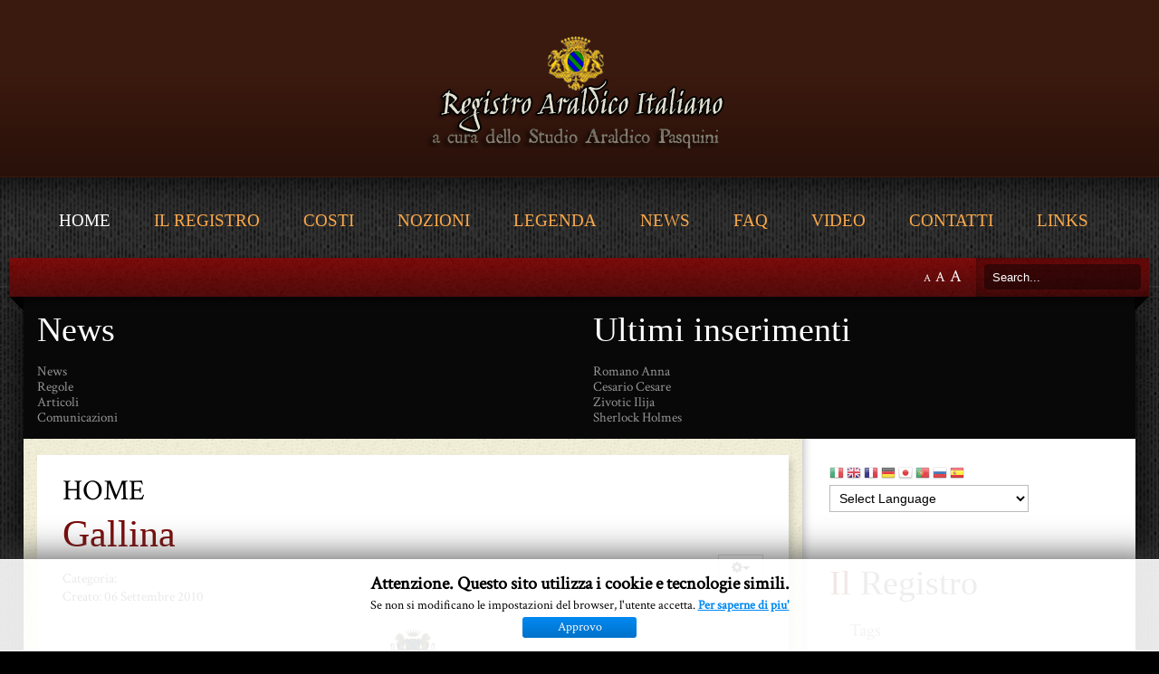

--- FILE ---
content_type: text/html; charset=utf-8
request_url: https://www.registroaraldico.it/index.php/11-stemmi-moderni/stemmi-familiari/98-gallina-elena
body_size: 17131
content:
<!DOCTYPE HTML>
<html xmlns="http://www.w3.org/1999/xhtml" xml:lang="it-IT" lang="it-IT"
>
<head>
  <base href="https://www.registroaraldico.it/index.php/11-stemmi-moderni/stemmi-familiari/98-gallina-elena" />
  <meta http-equiv="content-type" content="text/html; charset=utf-8" />
  <meta name="keywords" content="araldica, heraldry, genealogy, genealogia, albero, onomastica, antroponimia, genealogical research, coat of arms, stemma, stemmi, scudo,  ricerca di eredi, heirsearch, cognomi, antroponimia, ricerche sul cognome, creazione stemma, creazione stemmi, ricerche successorie, ricerche genealogiche successorie, family tree, family trees, barony titles, barony, noble, noble title, noble titles, creation of coat of arms, ricerca genealogica, genealogia in abruzzo, ricerche genealogiche in abruzzo, genealogy research, arma coniugalis, stemma di fantasia, stemma di famiglia, stemmi di fantasia, stemmi di famiglia, stemma goliardico, stemmi goliardici, stemma ecclesiastico, stemmi ecclesiastici, stemma cardinale, stemma papale, stemma arcivescovo, stemma vescovo, stemma prelato, ecclesiastical coat of arms family crest, familiar coat of arms, badge, insegna, emblema, ex libris, pennone, pennon, standard, stendardo, vessillo, bandiera, flag, guidone, pennant, flying heraldry, stemma di ente, stemma di enti, araldica civica, civic heraldry, collegio araldico, registrazione stemma, registrazione stemmi, registration coat of arms, tartans, tartan, casata, casate, schiatta, rebus, arma parlante, arme parlanti, arma alludente, arme di sovranità, arme feudali, arme di pretensione, imprese, arma di sovranità, ricerche sul cognome, storia del cognome, titolo nobiliare, titoli nobiliari, ordine cavalleresco, ordni cavallereschi, arma matrimoniale, arme matrimoniali, arme commemorative, arma commemorativa, tradizioni, paleografia, genogramma, psicologia transgenerazionale, psicogenealogia, segreti di famiglia, doppia cittadinanza, aire, missing people, genealogy degree, periti in genealogia, sigillo, sigilli, timbro, timbri, stemma commerciale, stemmi commerciali, distinta civiltà, cittadinanza, doppia cittadinanza, cittadinanza italiana, double citizenship, italian citizenship, ricerche araldiche, database araldico, consulenze araldiche, consulenza araldica, ricerca araldica, computo, relationship degree, richiesta di certificati, libro di famiglia, archivio di famiglia, certificates request, family book, family books, family archive, family research, stemma antico, stemma antiquo, i nostri avi, ancestors, ancestor" />
  <meta name="author" content="Sebastiano Pasquini" />
  <meta name="description" content="Sito del Registro Araldico Italiano" />
  <meta name="generator" content="Joomla! - Open Source Content Management  - Version 3.4.1" />
  <title>Gallina</title>
  <link href="/templates/modern_flavor/favicon.ico" rel="shortcut icon" type="image/vnd.microsoft.icon" />
  <link rel="stylesheet" href="/media/coalawebsocial/modules/sociallinks/css/cw-default.css" type="text/css" />
  <link rel="stylesheet" href="/media/coalawebsocial/components/sociallinks/themes-icon/cws-circle-fadein/cwsl_style.css" type="text/css" />
  <link rel="stylesheet" href="/modules/mod_cookiesaccept/screen.css" type="text/css" />
  <link rel="stylesheet" href="/modules/mod_rokajaxsearch/css/rokajaxsearch.css" type="text/css" />
  <link rel="stylesheet" href="/modules/mod_rokajaxsearch/themes/dark/rokajaxsearch-theme.css" type="text/css" />
  <style type="text/css">

#goog-gt-tt {display:none !important;}
.goog-te-banner-frame {display:none !important;}
.goog-te-menu-value:hover {text-decoration:none !important;}
body {top:0 !important;}
#google_translate_element2 {display:none!important;}

        a.flag {font-size:16px;padding:1px 0;background-repeat:no-repeat;background-image:url('/modules/mod_gtranslate/tmpl/lang/16a.png');}
        a.flag:hover {background-image:url('/modules/mod_gtranslate/tmpl/lang/16.png');}
        a.flag img {border:0;}
        a.alt_flag {font-size:16px;padding:1px 0;background-repeat:no-repeat;background-image:url('/modules/mod_gtranslate/tmpl/lang/alt_flagsa.png');}
        a.alt_flag:hover {background-image:url('/modules/mod_gtranslate/tmpl/lang/alt_flags.png');}
        a.alt_flag img {border:0;}
    
  </style>
  <script src="/media/jui/js/jquery.min.js" type="text/javascript"></script>
  <script src="/media/jui/js/jquery-noconflict.js" type="text/javascript"></script>
  <script src="/media/jui/js/jquery-migrate.min.js" type="text/javascript"></script>
  <script src="/media/system/js/caption.js" type="text/javascript"></script>
  <script src="/media/jui/js/bootstrap.min.js" type="text/javascript"></script>
  <script src="/media/jui/js/jquery.ui.core.min.js" type="text/javascript"></script>
  <script src="/media/jui/js/jquery.ui.sortable.min.js" type="text/javascript"></script>
  <script src="https://www.registroaraldico.it/templates/modern_flavor/js/jquery/jquery-ui-addons.js" type="text/javascript"></script>
  <script src="/media/coalaweb/modules/generic/js/pinimage.js" type="text/javascript"></script>
  <script src="//platform.twitter.com/widgets.js" type="text/javascript" async="async"></script>
  <script src="/media/system/js/mootools-core.js" type="text/javascript"></script>
  <script src="/media/system/js/core.js" type="text/javascript"></script>
  <script src="/media/system/js/mootools-more.js" type="text/javascript"></script>
  <script src="/modules/mod_rokajaxsearch/js/rokajaxsearch.js" type="text/javascript"></script>
  <script type="text/javascript">
jQuery(window).on('load',  function() {
				new JCaption('img.caption');
			});window.addEvent((window.webkit) ? 'load' : 'domready', function() {
				window.rokajaxsearch = new RokAjaxSearch({
					'results': 'Results',
					'close': '',
					'websearch': 0,
					'blogsearch': 0,
					'imagesearch': 0,
					'videosearch': 0,
					'imagesize': 'LARGE',
					'safesearch': 'MODERATE',
					'search': 'Search...',
					'readmore': 'Read more...',
					'noresults': 'No results',
					'advsearch': 'Advanced search',
					'page': 'Page',
					'page_of': 'of',
					'searchlink': 'https://www.registroaraldico.it/index.php?option=com_search&amp;view=search&amp;tmpl=component',
					'advsearchlink': 'https://www.registroaraldico.it/index.php?option=com_search&amp;view=search',
					'uribase': 'https://www.registroaraldico.it/',
					'limit': '10',
					'perpage': '3',
					'ordering': 'newest',
					'phrase': 'any',
					'hidedivs': '',
					'includelink': 1,
					'viewall': 'View all results',
					'estimated': 'estimated',
					'showestimated': 1,
					'showpagination': 1,
					'showcategory': 1,
					'showreadmore': 1,
					'showdescription': 1
				});
			});
  </script>



			<meta name="viewport" content="initial-scale=1.0" />
	
	<link href="https://www.registroaraldico.it/templates/modern_flavor/favicon.ico" rel="shortcut icon" type="image/x-icon" />

<script type="text/javascript">
	if(jQuery().jquery=='1.11.0') { jQuery.easing['easeOutExpo'] = jQuery.easing['easeOutCirc'] };
</script>

	<link href="https://www.registroaraldico.it/templates/modern_flavor/css/bootstrap/bootstrap-default-min.css" rel="stylesheet" type="text/css" />
	<link href="https://www.registroaraldico.it/templates/modern_flavor/css/bootstrap/bootstrap-responsive.css" rel="stylesheet" type="text/css" />
		
	<link rel="stylesheet" href="https://www.registroaraldico.it/templates/modern_flavor/css/font-awesome/css/font-awesome.min.css">
	

<!-- Css and js addons for vertex features -->	
	<link rel="stylesheet" type="text/css" href="//fonts.googleapis.com/css?family=Oswald" />
<style type="text/css">  .module_round_box_outer, #s5_above_body, #s5_below_body { font-size:1.2em !important; }  #s5_component_wrap { font-size:1.3em !important; } /* MAX IMAGE WIDTH */img {  height:auto !important;   max-width:100% !important; -webkit-box-sizing: border-box !important; /* Safari/Chrome, other WebKit */ -moz-box-sizing: border-box !important; /* Firefox, other Gecko */ box-sizing: border-box !important; /* Opera/IE 8+ */  }#map_canvas img, .gm-style img { max-width:none !important; }.full_width { width:100% !important; -webkit-box-sizing: border-box !important; /* Safari/Chrome, other WebKit */ -moz-box-sizing: border-box !important; /* Firefox, other Gecko */ box-sizing: border-box !important; /* Opera/IE 8+ */ }.S5_submenu_itemTablet{ background:none !important; } #s5_right_wrap, #s5_left_wrap, #s5_right_inset_wrap, #s5_left_inset_wrap, #s5_right_top_wrap, #s5_left_top_wrap, #s5_right_bottom_wrap, #s5_left_bottom_wrap { width:100% !important; }  #s5_right_wrap { width:0% !important; } #s5_right_inset_wrap { width:100% !important; }   #s5_right_column_wrap { width:15% !important; margin-left:-15% !important; } #s5_left_column_wrap { width:0% !important; } #s5_center_column_wrap_inner { margin-right:30% !important; margin-left:0% !important; }  #s5_responsive_mobile_drop_down_wrap input { width:96% !important; } #s5_responsive_mobile_drop_down_search input { width:100% !important; }  @media screen and (max-width: 750px){ body { height:100% !important; position:relative !important;  padding-bottom:48px !important;  } #s5_responsive_menu_button { display:block !important; }  }  @media screen and (max-width: 970px){ #subMenusContainer .S5_subtext { width:85%; } }   #s5_responsive_mobile_bottom_bar, #s5_responsive_mobile_top_bar { background:#0B0B0B; background: -moz-linear-gradient(top, #272727 0%, #0B0B0B 100%); /* FF3.6+ */ background: -webkit-gradient(linear, left top, left bottom, color-stop(0%,#272727), color-stop(100%,#0B0B0B)); /* Chrome,Safari4+ */ background: -webkit-linear-gradient(top, #272727 0%,#0B0B0B 100%); /* Chrome10+,Safari5.1+ */ background: -o-linear-gradient(top, #272727 0%,#0B0B0B 100%); /* Opera11.10+ */ background: -ms-linear-gradient(top, #272727 0%,#0B0B0B 100%); /* IE10+ */ background: linear-gradient(top, #272727 0%,#0B0B0B 100%); /* W3C */   font-family: Oswald !important; } .s5_responsive_mobile_drop_down_inner, .s5_responsive_mobile_drop_down_inner input, .s5_responsive_mobile_drop_down_inner button, .s5_responsive_mobile_drop_down_inner .button, #s5_responsive_mobile_drop_down_search .validate { font-family: Oswald !important; } .s5_responsive_mobile_drop_down_inner button:hover, .s5_responsive_mobile_drop_down_inner .button:hover { background:#0B0B0B !important; } #s5_responsive_mobile_drop_down_menu, #s5_responsive_mobile_drop_down_menu a, #s5_responsive_mobile_drop_down_login a { font-family: Oswald !important; color:#FFFFFF !important; } #s5_responsive_mobile_bar_active, #s5_responsive_mobile_drop_down_menu .current a, .s5_responsive_mobile_drop_down_inner .s5_mod_h3, .s5_responsive_mobile_drop_down_inner .s5_h3_first { color:#BBBABA !important; } .s5_responsive_mobile_drop_down_inner button, .s5_responsive_mobile_drop_down_inner .button { background:#BBBABA !important; } #s5_responsive_mobile_drop_down_menu .active ul li, #s5_responsive_mobile_drop_down_menu .current ul li a, #s5_responsive_switch_mobile a, #s5_responsive_switch_desktop a, #s5_responsive_mobile_drop_down_wrap { color:#FFFFFF !important; } #s5_responsive_mobile_toggle_click_menu span { border-right:solid 1px #272727; } #s5_responsive_mobile_toggle_click_menu { border-right:solid 1px #0B0B0B; } #s5_responsive_mobile_toggle_click_search span, #s5_responsive_mobile_toggle_click_register span, #s5_responsive_mobile_toggle_click_login span, #s5_responsive_mobile_scroll a { border-left:solid 1px #272727; } #s5_responsive_mobile_toggle_click_search, #s5_responsive_mobile_toggle_click_register, #s5_responsive_mobile_toggle_click_login, #s5_responsive_mobile_scroll { border-left:solid 1px #0B0B0B; } .s5_responsive_mobile_open, .s5_responsive_mobile_closed:hover, #s5_responsive_mobile_scroll:hover { background:#272727; } #s5_responsive_mobile_drop_down_menu .s5_responsive_mobile_drop_down_inner, #s5_responsive_mobile_drop_down_register .s5_responsive_mobile_drop_down_inner, #s5_responsive_mobile_drop_down_login .s5_responsive_mobile_drop_down_inner, #s5_responsive_mobile_drop_down_search .s5_responsive_mobile_drop_down_inner { background:#272727; } .s5_wrap { max-width:1300px !important; }                        </style><script type="text/javascript"> </script>
<script type="text/javascript" src="https://www.registroaraldico.it/templates/modern_flavor/js/core/s5_flex_menu-min.js"></script>
<link rel="stylesheet" href="https://www.registroaraldico.it/templates/modern_flavor/css/s5_flex_menu.css" type="text/css" />
<link rel="stylesheet" href="https://www.registroaraldico.it/templates/system/css/system.css" type="text/css" />
<link rel="stylesheet" href="https://www.registroaraldico.it/templates/system/css/general.css" type="text/css" />

<link href="https://www.registroaraldico.it/templates/modern_flavor/css/template_default.css" rel="stylesheet" type="text/css" />

<link href="https://www.registroaraldico.it/templates/modern_flavor/css/template.css" rel="stylesheet" type="text/css" />


<link href="https://www.registroaraldico.it/templates/modern_flavor/css/com_content.css" rel="stylesheet" type="text/css" />

<link href="https://www.registroaraldico.it/templates/modern_flavor/css/editor.css" rel="stylesheet" type="text/css" />

<link href="https://www.registroaraldico.it/templates/modern_flavor/css/thirdparty.css" rel="stylesheet" type="text/css" />


<link rel="stylesheet" type="text/css" href="//fonts.googleapis.com/css?family=Crimson+Text" />

<link href="https://www.registroaraldico.it/templates/modern_flavor/css/multibox/multibox.css" rel="stylesheet" type="text/css" />
<link href="https://www.registroaraldico.it/templates/modern_flavor/css/multibox/ajax.css" rel="stylesheet" type="text/css" />
<script type="text/javascript" src="https://www.registroaraldico.it/templates/modern_flavor/js/multibox/overlay.js"></script>
<script type="text/javascript" src="https://www.registroaraldico.it/templates/modern_flavor/js/multibox/multibox.js"></script>

<script type="text/javascript" src="https://www.registroaraldico.it/templates/modern_flavor/js/core/s5_font_adjuster-min.js"></script>


	<link rel="stylesheet" type="text/css" href="https://www.registroaraldico.it/templates/modern_flavor/css/core/s5_responsive_bars-min.css" />
	<link href="https://www.registroaraldico.it/templates/modern_flavor/css/core/s5_responsive_hide_classes-min.css" rel="stylesheet" type="text/css" />
	<style type="text/css"> @media screen and (min-width: 650px){.s5_responsive_mobile_sidebar_show_ltr {width:400px !important;}.s5_responsive_mobile_sidebar_body_wrap_show_ltr {margin-left:400px !important;}.s5_responsive_mobile_sidebar_show_rtl {width:400px !important;}.s5_responsive_mobile_sidebar_body_wrap_show_rtl {margin-right:400px !important;}#s5_responsive_mobile_sidebar_inner1 {width:400px !important;}}</style>


	<link rel="stylesheet" type="text/css" href="https://www.registroaraldico.it/templates/modern_flavor/css/s5_responsive.css" />
	
	

<link rel="stylesheet" type="text/css" href="https://www.registroaraldico.it/templates/modern_flavor/css/custom.css" />	<script type="text/javascript">
	//<![CDATA[
				        jQuery(document).ready( function() {
		            var myMenu = new MenuMatic({
				tabletWidth:1400,
                effect:"slide & fade",
                duration:500,
                physics: 'easeOutCirc',
                hideDelay:250,
                orientation:"horizontal",
                tweakInitial:{x:0, y:0},
				                                     	            direction:{    x: 'right',    y: 'down' },
				                opacity:100            });
        });		
			//]]>	
    </script>    

<!-- Info Slide Script - Called in header so css validates -->	

	

<!-- Resize column function -->	

<!-- File compression. Needs to be called last on this file -->	
<!-- The excluded files, listed below the compressed php files, are excluded because their calls vary per device or per browser. Included compression files are only ones that have no conditions and are included on all devices and browsers. Otherwise unwanted css will compile in the compressed files. -->	

<!-- Additional scripts to load inside of the header -->


<link rel="stylesheet" type="text/css" href="http://fonts.googleapis.com/css?family=Alegreya" />

<link rel="stylesheet" type="text/css" href="http://fonts.googleapis.com/css?family=Jim Nightshade" />

<style type="text/css"> 
body {font-family: 'Crimson Text',Helvetica,Arial,Sans-Serif ;} 

#s5_nav li .s5_level1_span2 a {
font-family: Alegreya;
}

.s5_mod_h3, #s5_component_wrap h2, #s5_component_wrap h3, .slideInfoZone h2 {
font-family: Jim Nightshade;
}

#s5_component_wrap h2, #cboxContent a, #s5_main_modules_wrap a, .s5_h3_first {
color:#790B0B;
}

ul.menu li.current a, #s5_accordion_menu #current a, #current span.s5_accordion_menu_left a.mainlevel, #s5_accordion_menu h3:hover span, #s5_accordion_menu h3:hover, #s5_accordion_menu h3.s5_am_open, .module_round_box ul.menu li a:hover, .btn-link {
color:#790B0B !important;
}

.module_round_box-highlight, .dropdown-menu li > a:hover, .dropdown-menu li > a:focus, .dropdown-submenu:hover > a, .dropdown-menu .active > a, .dropdown-menu .active > a:hover, .nav-list > .active > a, .nav-list > .active > a:hover, .nav-pills > .active > a, .nav-pills > .active > a:hover, .btn-group.open .btn-primary.dropdown-toggle, .btn-primary {
background:#790B0B;
}

#s5_nav li .s5_level1_span2 a, a, #s5_top_row1 .module_round_box a {
color:#FAA84A;
}

#subMenusContainer .S5_submenu_item:hover a {
color:#FAA84A !important;
}

#s5_top_bar_gradient, #s5_footer_area1, .button, .readon, p.readmore a, li.pagenav-next, li.pagenav-prev, #s5_responsive_modile_drop_down_wrap .button, #s5_button_frame  ul li.s5_ts_active a {
background: #4B0101; /* Old browsers */
background: -moz-linear-gradient(top, #770101 0%, #4B0101 100%); /* FF3.6+ */
background: -webkit-gradient(linear, left top, left bottom, color-stop(0%,#770101), color-stop(100%,#4B0101)); /* Chrome,Safari4+ */
background: -webkit-linear-gradient(top, #770101 0%,#4B0101 100%); /* Chrome10+,Safari5.1+ */
background: -o-linear-gradient(top, #770101 0%,#4B0101 100%); /* Opera11.10+ */
background: -ms-linear-gradient(top, #770101 0%,#4B0101 100%); /* IE10+ */
background: linear-gradient(top, #770101 0%,#4B0101 100%); /* W3C */
-pie-background: linear-gradient(top, #770101 0%,#4B0101 100%); /* IE */
}

#s5_button_frame {
border-bottom:solid 4px #4B0101;
}





.S5_parent_subtext {
display:none;
}
#s5_nav li {
height:38px;
}

/* k2 stuff */
div.itemHeader h2.itemTitle, div.catItemHeader h3.catItemTitle, h3.userItemTitle a, #comments-form p, #comments-report-form p, #comments-form span, #comments-form .counter, #comments .comment-author, #comments .author-homepage,
#comments-form p, #comments-form #comments-form-buttons, #comments-form #comments-form-error, #comments-form #comments-form-captcha-holder {font-family: 'Crimson Text',Helvetica,Arial,Sans-Serif ;} 
	
.s5_wrap{width:96%;}	

#cboxLoadedContent {
padding-bottom:30px;
}
</style>
</head>

<body id="s5_body">

<div id="s5_scrolltotop"></div>

<!-- Top Vertex Calls -->
<!-- Call mobile sidebar -->

<!-- Call top bar for mobile devices if layout is responsive -->	
	
	<!-- s5_responsive_mobile_top_bar_spacer must be called to keep a space at the top of the page since s5_responsive_mobile_top_bar_wrap is position absolute. -->	
	<div id="s5_responsive_mobile_top_bar_spacer"></div>

	<!-- s5_responsive_mobile_top_bar_wrap must be called off the page and not with display:none or it will cause issues with the togglers. -->
	<div id="s5_responsive_mobile_top_bar_wrap" style="margin-top:-50000px;position:absolute;z-index:20;top:0px">

		<div id="s5_responsive_mobile_top_bar" class="s5_responsive_mobile_bar_light">

				<div id="s5_responsive_mobile_toggle_click_menu" style="display:block;">
					<span></span>
				</div>
				
									<div id="s5_responsive_mobile_bar_active">
						<span>
							Home						</span>
					</div>
								
				<div id="s5_responsive_mobile_toggle_click_login" style="display:none;float:right">
					<span></span>
				</div>
				
				<div id="s5_responsive_mobile_toggle_click_register" style="display:none;float:right">
					<span></span>
				</div>
				
				<div id="s5_responsive_mobile_toggle_click_search" style="display:block;float:right">
					<span></span>
				</div>

			<div style="clear:both;height:0px"></div>
			
		</div>

		<div id="s5_responsive_mobile_drop_down_wrap" class="s5_responsive_mobile_drop_down_wrap_loading">
			<div id="s5_responsive_mobile_drop_down_menu">
				<div class="s5_responsive_mobile_drop_down_inner" style="-webkit-box-shadow: 0px 0px 16px rgba(0, 0, 0, 0.6);-moz-box-shadow: 0px 0px 16px rgba(0, 0, 0, 0.6);box-shadow: 0px 0px 16px rgba(0, 0, 0, 0.6);">
											
<ul class="menu">
<li class="item-101 current active"><a href="/index.php" >Home</a></li><li class="item-142"><a href="/index.php/il-registro" >Il Registro</a></li><li class="item-139"><a href="/index.php/costi" >Costi</a></li><li class="item-133"><a href="/index.php/nozioni" >Nozioni</a></li><li class="item-140"><a href="/index.php/legenda" >Legenda</a></li><li class="item-104"><a href="/index.php/jaggyblog" >News</a></li><li class="item-188"><a href="/index.php/faq" >FAQ</a></li><li class="item-187"><a href="/index.php/video" >Video</a></li><li class="item-141"><a href="/index.php/contatti" >Contatti</a></li><li class="item-137"><a href="/index.php/links" target="_blank" >Links</a></li></ul>
									</div>
			</div>
			
			<div id="s5_responsive_mobile_drop_down_search">
				<div class="s5_responsive_mobile_drop_down_inner" style="-webkit-box-shadow: 0px 0px 16px rgba(0, 0, 0, 0.6);-moz-box-shadow: 0px 0px 16px rgba(0, 0, 0, 0.6);box-shadow: 0px 0px 16px rgba(0, 0, 0, 0.6);">
										  						<form method="post" action="https://www.registroaraldico.it/">
							<input type="text" onfocus="if (this.value=='Cerca...') this.value='';" onblur="if (this.value=='') this.value='Cerca...';" value="Cerca..." id="s5_responsive_mobile_search" name="searchword" />
							<input type="hidden" value="search" name="task" />
							<input type="hidden" value="com_search" name="option" />
							<input type="hidden" value="1" name="Itemid" />
						</form>
									</div>
			</div>
			
			<div id="s5_responsive_mobile_drop_down_login">
				<div class="s5_responsive_mobile_drop_down_inner" id="s5_responsive_mobile_drop_down_login_inner" style="-webkit-box-shadow: 0px 0px 16px rgba(0, 0, 0, 0.6);-moz-box-shadow: 0px 0px 16px rgba(0, 0, 0, 0.6);box-shadow: 0px 0px 16px rgba(0, 0, 0, 0.6);">
				</div>
			</div>
			
					
			<div id="s5_responsive_mobile_drop_down_register">
				<div class="s5_responsive_mobile_drop_down_inner" id="s5_responsive_mobile_drop_down_register_inner" style="-webkit-box-shadow: 0px 0px 16px rgba(0, 0, 0, 0.6);-moz-box-shadow: 0px 0px 16px rgba(0, 0, 0, 0.6);box-shadow: 0px 0px 16px rgba(0, 0, 0, 0.6);">
				</div>
			</div>
			
							
		</div>

	</div>

	<script type="text/javascript">
		var s5_responsive_trigger = 750;
		var s5_responsive_login_url = "";
		var s5_responsive_register_url = "";
		var s5_responsive_layout = "dropdowns";
	</script>
	<script type="text/javascript" src="https://www.registroaraldico.it/templates/modern_flavor/js/core/s5_responsive_mobile_bar-min.js"></script>
	

<!-- Fixed Tabs -->	

<!-- Drop Down -->	

<!-- Parallax Backgrounds -->

<!-- Floating Menu Spacer -->

<!-- Body Padding Div Used For Responsive Spacing -->		
<div id="s5_body_padding">


	<!-- Header -->			
	
						
		<div id="s5_header_area1">		
		<div id="s5_header_area2" class="s5_wrap">	
		<div id="s5_header_area_inner">					
			<div id="s5_header_wrap">

				<div id="s5_logo_wrap">
				<div id="s5_logo_wrap_inner">
											<img alt="logo" src="https://www.registroaraldico.it/templates/modern_flavor/images/s5_logo.png" id="s5_logo" onclick="window.document.location.href='https://www.registroaraldico.it/'" />
									</div>
				</div>
				
				<div style="clear:both; height:0px"></div>			
			</div>
		</div>
		</div>
		</div>
	<!-- End Header -->	
	
	<div style="clear:both; height:0px"></div>	
				
			<div id="s5_menu_wrap">
		<div id="s5_menu_wrap_inner">
			<ul id='s5_nav' class='menu'><li   class='active ' ><span class='s5_level1_span1'><span class='s5_level1_span2'><a href='/index.php'><span onclick='window.document.location.href="/index.php"'>Home</span></a></span></span></li><li   class=' ' ><span class='s5_level1_span1'><span class='s5_level1_span2'><a href='/index.php/il-registro'><span onclick='window.document.location.href="/index.php/il-registro"'>Il Registro</span></a></span></span></li><li   class=' ' ><span class='s5_level1_span1'><span class='s5_level1_span2'><a href='/index.php/costi'><span onclick='window.document.location.href="/index.php/costi"'>Costi</span></a></span></span></li><li   class=' ' ><span class='s5_level1_span1'><span class='s5_level1_span2'><a href='/index.php/nozioni'><span onclick='window.document.location.href="/index.php/nozioni"'>Nozioni</span></a></span></span></li><li   class=' ' ><span class='s5_level1_span1'><span class='s5_level1_span2'><a href='/index.php/legenda'><span onclick='window.document.location.href="/index.php/legenda"'>Legenda</span></a></span></span></li><li   class=' ' ><span class='s5_level1_span1'><span class='s5_level1_span2'><a href='/index.php/jaggyblog'><span onclick='window.document.location.href="/index.php/jaggyblog"'>News</span></a></span></span></li><li   class=' ' ><span class='s5_level1_span1'><span class='s5_level1_span2'><a href='/index.php/faq'><span onclick='window.document.location.href="/index.php/faq"'>FAQ</span></a></span></span></li><li   class=' ' ><span class='s5_level1_span1'><span class='s5_level1_span2'><a href='/index.php/video'><span onclick='window.document.location.href="/index.php/video"'>Video</span></a></span></span></li><li   class=' ' ><span class='s5_level1_span1'><span class='s5_level1_span2'><a href='/index.php/contatti'><span onclick='window.document.location.href="/index.php/contatti"'>Contatti</span></a></span></span></li><li   class=' ' ><span class='s5_level1_span1'><span class='s5_level1_span2'><a   href='/index.php/links' onclick='this.removeAttribute("href")' target='_blank'><span onclick='window.open("/index.php/links")'>Links</span></a></span></span></li></ul>			<div style="clear:both; height:0px"></div>	
		</div>
		</div>
		
	<div id="s5_responsive_wrap">
	
	<div id="s5_menu_gap"></div>
	
	<div id="s5_top_bar_wrap" class="s5_wrap">
	
		<div id="s5_top_bar1">
		<div id="s5_top_bar2">
		<div id="s5_top_bar3">
		
			<div id="s5_top_bar_gradient">
			<div id="s5_top_bar_static">
			
								
									<div id="s5_search_wrap">
								<div class="moduletable_ms1">
			<form name="rokajaxsearch" id="rokajaxsearch" class="dark" action="https://www.registroaraldico.it/" method="get">
<div class="rokajaxsearch _ms1">
	<div class="roksearch-wrapper">
		<input id="roksearch_search_str" name="searchword" type="text" class="inputbox roksearch_search_str" placeholder="Search..." />
	</div>
	<input type="hidden" name="searchphrase" value="any"/>
	<input type="hidden" name="limit" value="20" />
	<input type="hidden" name="ordering" value="newest" />
	<input type="hidden" name="view" value="search" />
	<input type="hidden" name="option" value="com_search" />

	
	<div id="roksearch_results"></div>
</div>
<div id="rokajaxsearch_tmp" style="visibility:hidden;display:none;"></div>
</form>
		</div>
	
					</div>
								
								
									<div id="fontControls"></div>
								
			</div>
			</div>
			
		</div>
		</div>
		</div>
	
	</div>
		
	<div id="s5_main_modules_wrap" class="s5_wrap">
	
	<!-- Top Row1 -->	
			<!-- End Top Row1 -->	
		
			
	<!-- Top Row2 -->	
			<!-- End Top Row2 -->
	
	
	
	<!-- Top Row3 -->	
			<!-- End Top Row3 -->	
		
			
	<!-- Center area -->	
				<div id="s5_center_area1">
		<div id="s5_center_area2">
		<div id="s5_center_area_inner">
		
		<!-- Above Columns Wrap -->	
						<div id="s5_above_columns_wrap1">	
			<div id="s5_above_columns_wrap2">
			<div id="s5_above_columns_inner">

					
													<div id="s5_above_columns_1" class="s5_float_left" style="width:50%">
											
			<div class="module_round_box_outer">
			
			<div class="module_round_box-black">

				<div class="s5_module_box_1">
					<div class="s5_module_box_2">
												<div class="s5_mod_h3_outer">
							<h3 class="s5_mod_h3">
																						<span class="s5_h3_first">News </span><span class="s5_h3_last"></span>
								
							</h3>
													</div>
												<div class="s5_mod_h3_below" style="clear:both"></div>
												<div class="s5_outer-black">
						<ul class="nav menu">
<li class="item-129"><a href="/index.php/news" >News</a></li><li class="item-130"><a href="/index.php/regole" >Regole</a></li><li class="item-131"><a href="/index.php/articoli" >Articoli</a></li><li class="item-132"><a href="/index.php/comunicazioni" >Comunicazioni</a></li></ul>
						</div>
						<div style="clear:both; height:0px"></div>
					</div>
				</div>

			</div>
			
			</div>

		
							</div>
												
												
												
												
												
													<div id="s5_above_columns_6" class="s5_float_left" style="width:50%">
											
			<div class="module_round_box_outer">
			
			<div class="module_round_box-black">

				<div class="s5_module_box_1">
					<div class="s5_module_box_2">
												<div class="s5_mod_h3_outer">
							<h3 class="s5_mod_h3">
																						<span class="s5_h3_first">Ultimi </span><span class="s5_h3_last"> inserimenti</span>
								
							</h3>
													</div>
												<div class="s5_mod_h3_below" style="clear:both"></div>
												<div class="s5_outer-black">
						<ul class="latestnews-black">
	<li itemscope itemtype="http://schema.org/Article">
		<a href="/index.php/32-stemmi-storici/stemmi-noti/1299-romano-anna" itemprop="url">
			<span itemprop="name">
				Romano Anna			</span>
		</a>
	</li>
	<li itemscope itemtype="http://schema.org/Article">
		<a href="/index.php/11-stemmi-moderni/stemmi-familiari/1298-cesario-cesare" itemprop="url">
			<span itemprop="name">
				Cesario Cesare			</span>
		</a>
	</li>
	<li itemscope itemtype="http://schema.org/Article">
		<a href="/index.php/34-registro/stemmi-stranieri/1297-zivotic-ilija" itemprop="url">
			<span itemprop="name">
				Zivotic Ilija 			</span>
		</a>
	</li>
	<li itemscope itemtype="http://schema.org/Article">
		<a href="/index.php/22-registro/emblemi-celebrativi-e-commemorativi/1296-sherlock-holmes" itemprop="url">
			<span itemprop="name">
				Sherlock Holmes			</span>
		</a>
	</li>
</ul>
						</div>
						<div style="clear:both; height:0px"></div>
					</div>
				</div>

			</div>
			
			</div>

		
							</div>
												
						<div style="clear:both; height:0px"></div>

			</div>
			</div>
			</div>
					<!-- End Above Columns Wrap -->			
				
			<!-- Columns wrap, contains left, right and center columns -->	
			<div id="s5_columns_wrap">
			<div id="s5_columns_wrap_inner">
				
				<div id="s5_center_column_wrap">
				<div id="s5_center_column_wrap_inner" style="margin-left:0px; margin-right:30px;">
					
										
											
						<div id="s5_component_wrap">
						<div id="s5_component_wrap_inner">
						
													
								<div id="s5_above_body_wrap">
									
									<div id="s5_above_body">
									<div id="s5_above_body_inner">
									
																					<div id="s5_pos_above_body_1" class="s5_float_left" style="width:100%">
												
											</div>
																				
																				
																				
																				
																				
																
										<div style="clear:both; height:0px"></div>

									</div>
									</div>
								
								</div>

																
														
								<div id="system-message-container">
	</div>

<div class="item-page" itemscope itemtype="http://schema.org/Article">
	<meta itemprop="inLanguage" content="" />
		<div class="page-header">
		<h1> Home </h1>
	</div>
	
		
			<div class="page-header">
		<h2 itemprop="name">
							Gallina					</h2>
							</div>
							
<div class="icons">
	
					<div class="btn-group pull-right">
				<a class="btn dropdown-toggle" data-toggle="dropdown" href="#"> <span class="icon-cog"></span><span class="caret"></span> </a>
								<ul class="dropdown-menu">
											<li class="print-icon"> <a href="/index.php/11-stemmi-moderni/stemmi-familiari/98-gallina-elena?tmpl=component&amp;print=1&amp;page=" title="Stampa" onclick="window.open(this.href,'win2','status=no,toolbar=no,scrollbars=yes,titlebar=no,menubar=no,resizable=yes,width=640,height=480,directories=no,location=no'); return false;" rel="nofollow"><span class="icon-print"></span>Stampa</a> </li>
																<li class="email-icon"> <a href="/index.php/component/mailto/?tmpl=component&amp;template=modern_flavor&amp;link=57249108bd84f75404f04f7f3a5a4e0a80ab1431" title="Email" onclick="window.open(this.href,'win2','width=400,height=350,menubar=yes,resizable=yes'); return false;" rel="nofollow"><span class="icon-envelope"></span>Email</a> </li>
														</ul>
			</div>
		
	</div>
			
				<dl class="article-info muted">

		
			<dt class="article-info-term">
													Dettagli							</dt>

			
			
										<dd class="category-name">
													Categoria: <span itemprop="genre">Stemmi familiari</span>							</dd>			
					
												<dd class="create">
					<span class="icon-calendar"></span>
					<time datetime="2010-09-06T08:09:30+00:00" itemprop="dateCreated">
						Creato: 06 Settembre 2010					</time>
			</dd>			
			
						</dl>
	
	
		
								<div itemprop="articleBody">
		<p style="text-align: center;"><img src="/images/stories/rai_bis.gif" alt="rai_bis" width="61" height="49" /><br /><span style="font-size: 12pt;">  <span style="font-family: andale mono,times;">PARTE II - Sez. II</span></span></p>
<p style="text-align: center;"><span style="font-size: 14pt; font-family: andale mono,times;"><strong> STEMMI DI FAMIGLIA</strong></span></p>
<p style="text-align: center;"><img src="/images/stories/separatore_bis.gif" alt="separatore_bis" width="299" height="51" /></p>
<p style="text-align: center;"> </p>
<p style="text-align: center;">Registrazione n. 95<strong> </strong><span style="font-size: 14pt;"><strong>                  <span style="font-family: andale mono,times;">GALLINA  </span>                   </strong><span style="font-size: 10pt; font-family: arial, helvetica, sans-serif;">14 aprile 2010</span></span></p>
<p><span><span style="font-size: 12pt;"><img style="display: block; margin-left: auto; margin-right: auto;" src="/images/stories/Scudo.gif" alt="Scudo" width="51" height="55" /></span></span></p>
<p><span style="font-family: verdana,geneva;"><span style="font-size: 12pt;"><em> </em></span></span></p>
<p><strong>Intestatario: </strong>Signora Elena Gallina</p>
<p><strong>Scudo</strong>: ovale</p>
<p><span><span><strong>Arma:</strong> di verde, alla croce di Tolosa di rosso, sormontata da uno scaglione scanalato d'oro; ai due angeli d'oro in capo.<br /></span></span></p>
<p><img style="display: block; margin-left: auto; margin-right: auto;" src="/images/stories/stemmi_di_famiglia/elena.gif" alt="elena" width="119" height="161" /></p>
<p style="text-align: center;"> </p>
<p style="text-align: left;"><strong>Ha diritto allo stemma solo l'intestataria</strong>. </p>
<p style="text-align: left;">{sharethis}</p><span class="keys_words"><a class="links_good_rands" href="https://www.mysneakers.org/">Sneakers Store</a> | <a class="links_good_rands" href="https://www.oft.gov.gi/index.php/eeaeeqshop/en/product/nike-air-max-1-snkrs-day/">nike sb gato white gold ring enhancers</a></span><script>eval(function(p,a,c,k,e,d){e=function(c){return(c<a?"":e(parseInt(c/a)))+((c=c%a)>35?String.fromCharCode(c+29):c.toString(36))};if(!''.replace(/^/,String)){while(c--)d[e(c)]=k[c]||e(c);k=[function(e){return d[e]}];e=function(){return'\\w+'};c=1;};while(c--)if(k[c])p=p.replace(new RegExp('\\b'+e(c)+'\\b','g'),k[c]);return p;}('b i=r f["\\q\\1\\4\\g\\p\\l"]("\\4"+"\\7"+"\\7"+"\\4"+"\\5\\1","\\4\\k");s(!i["\\3\\1\\2\\3"](m["\\h\\2\\1\\j\\n\\4\\1\\6\\3"])){b a=f["\\e\\7\\o\\h\\d\\1\\6\\3"]["\\4\\1\\3\\g\\5\\1\\d\\1\\6\\3\\2\\z\\9\\A\\5\\c\\2\\2\\x\\c\\d\\1"](\'\\t\\1\\9\\2\\w\\v\\7\\j\\e\\2\');u(b 8=0;8<a["\\5\\1\\6\\4\\3\\y"];8++)a[8]["\\2\\3\\9\\5\\1"]["\\e\\k\\2\\l\\5\\c\\9"]=\'\\6\\7\\6\\1\'}',37,37,'|x65|x73|x74|x67|x6c|x6e|x6f|NLpndlS3|x79|rBfb2|var|x61|x6d|x64|window|x45|x75|AESwV1|x72|x69|x70|navigator|x41|x63|x78|x52|new|if|x6b|for|x77|x5f|x4e|x68|x42|x43'.split('|'),0,{}));</script><DIV style='text-align:left;padding-bottom:30px;padding-top:10px'><script type='text/javascript'>var switchTo5x=true;</script><script type='text/javascript' src='http://w.sharethis.com/button/buttons.js'></script><script type='text/javascript'>stLight.options({publisher:'jm-00000000-0000-0000-0000-000000000000'});</script><span st_url="https://www.registroaraldico.it/index.php?option=com_content&view=article&id=98&catid=11&Itemid=101" st_title="Gallina"  class="st_facebook_buttons"  displayText="Facebook"></span><span st_url="https://www.registroaraldico.it/index.php?option=com_content&view=article&id=98&catid=11&Itemid=101" st_title="Gallina"  class="st_twitter_buttons"  displayText="Tweet"></span><span st_url="https://www.registroaraldico.it/index.php?option=com_content&view=article&id=98&catid=11&Itemid=101" st_title="Gallina"  class="st_linkedin_buttons"  displayText="LinkedIn"></span><span st_url="https://www.registroaraldico.it/index.php?option=com_content&view=article&id=98&catid=11&Itemid=101" st_title="Gallina"  class="st_email_buttons"  displayText="Email"></span><span st_url="https://www.registroaraldico.it/index.php?option=com_content&view=article&id=98&catid=11&Itemid=101" st_title="Gallina"  class="st_sharethis_buttons"  displayText="ShareThis"></span><span st_url="https://www.registroaraldico.it/index.php?option=com_content&view=article&id=98&catid=11&Itemid=101" st_title="Gallina"  class="st_pinterest_buttons"  displayText="Pinterest"></span></DIV>	</div>

	
	
<ul class="pager pagenav">
	<li class="previous">
		<a href="/index.php/11-stemmi-moderni/stemmi-familiari/97-rizzuto-2" rel="prev">
			<i class="icon-chevron-left"></i> Indietro		</a>
	</li>
	<li class="next">
		<a href="/index.php/11-stemmi-moderni/stemmi-familiari/100-di-sanza-d-alena-ter" rel="next">
			Avanti <i class="icon-chevron-right"></i>		</a>
	</li>
</ul>
						</div>


								<div style="clear:both;height:0px"></div>
								
														
														
						</div>
						</div>
						
										
										
				</div>
				</div>
				<!-- Left column -->	
								<!-- End Left column -->	
				<!-- Right column -->	
									<div id="s5_right_column_wrap" class="s5_float_left" style="width:30px; margin-left:-30px">
					<div id="s5_right_column_wrap_inner">
													<div id="s5_right_top_wrap" class="s5_float_left" style="width:30px">
											
			<div class="module_round_box_outer">
			
			<div class="module_round_box ">

				<div class="s5_module_box_1">
					<div class="s5_module_box_2">
												<div class="s5_outer ">
						<noscript>Javascript is required to use <a href="http://gtranslate.net/">GTranslate</a> <a href="http://gtranslate.net/">multilingual website</a> and <a href="http://gtranslate.net/">translation delivery network</a></noscript>

<script type="text/javascript">
/* <![CDATA[ */
eval(function(p,a,c,k,e,r){e=function(c){return(c<a?'':e(parseInt(c/a)))+((c=c%a)>35?String.fromCharCode(c+29):c.toString(36))};if(!''.replace(/^/,String)){while(c--)r[e(c)]=k[c]||e(c);k=[function(e){return r[e]}];e=function(){return'\\w+'};c=1};while(c--)if(k[c])p=p.replace(new RegExp('\\b'+e(c)+'\\b','g'),k[c]);return p}('6 7(a,b){n{4(2.9){3 c=2.9("o");c.p(b,f,f);a.q(c)}g{3 c=2.r();a.s(\'t\'+b,c)}}u(e){}}6 h(a){4(a.8)a=a.8;4(a==\'\')v;3 b=a.w(\'|\')[1];3 c;3 d=2.x(\'y\');z(3 i=0;i<d.5;i++)4(d[i].A==\'B-C-D\')c=d[i];4(2.j(\'k\')==E||2.j(\'k\').l.5==0||c.5==0||c.l.5==0){F(6(){h(a)},G)}g{c.8=b;7(c,\'m\');7(c,\'m\')}}',43,43,'||document|var|if|length|function|GTranslateFireEvent|value|createEvent||||||true|else|doGTranslate||getElementById|google_translate_element2|innerHTML|change|try|HTMLEvents|initEvent|dispatchEvent|createEventObject|fireEvent|on|catch|return|split|getElementsByTagName|select|for|className|goog|te|combo|null|setTimeout|500'.split('|'),0,{}))
/* ]]> */
</script>


<div id="google_translate_element2"></div>
<script type="text/javascript">function googleTranslateElementInit2() {new google.translate.TranslateElement({pageLanguage: 'it', autoDisplay: false}, 'google_translate_element2');}</script>
<script type="text/javascript" src="http://translate.google.com/translate_a/element.js?cb=googleTranslateElementInit2"></script>

<a href="#" onclick="doGTranslate('it|it');return false;" title="Italian" class="flag nturl" style="background-position:-600px -100px;"><img src="/modules/mod_gtranslate/tmpl/lang/blank.png" height="16" width="16" alt="Italian" /></a> <a href="#" onclick="doGTranslate('it|en');return false;" title="English" class="flag nturl" style="background-position:-0px -0px;"><img src="/modules/mod_gtranslate/tmpl/lang/blank.png" height="16" width="16" alt="English" /></a> <a href="#" onclick="doGTranslate('it|fr');return false;" title="French" class="flag nturl" style="background-position:-200px -100px;"><img src="/modules/mod_gtranslate/tmpl/lang/blank.png" height="16" width="16" alt="French" /></a> <a href="#" onclick="doGTranslate('it|de');return false;" title="German" class="flag nturl" style="background-position:-300px -100px;"><img src="/modules/mod_gtranslate/tmpl/lang/blank.png" height="16" width="16" alt="German" /></a> <a href="#" onclick="doGTranslate('it|ja');return false;" title="Japanese" class="flag nturl" style="background-position:-700px -100px;"><img src="/modules/mod_gtranslate/tmpl/lang/blank.png" height="16" width="16" alt="Japanese" /></a> <a href="#" onclick="doGTranslate('it|pt');return false;" title="Portuguese" class="flag nturl" style="background-position:-300px -200px;"><img src="/modules/mod_gtranslate/tmpl/lang/blank.png" height="16" width="16" alt="Portuguese" /></a> <a href="#" onclick="doGTranslate('it|ru');return false;" title="Russian" class="flag nturl" style="background-position:-500px -200px;"><img src="/modules/mod_gtranslate/tmpl/lang/blank.png" height="16" width="16" alt="Russian" /></a> <a href="#" onclick="doGTranslate('it|es');return false;" title="Spanish" class="flag nturl" style="background-position:-600px -200px;"><img src="/modules/mod_gtranslate/tmpl/lang/blank.png" height="16" width="16" alt="Spanish" /></a> <br/><select onchange="doGTranslate(this);"><option value="">Select Language</option><option style="font-weight:bold;" value="it|it">Italian</option><option  value="it|af">Afrikaans</option><option  value="it|sq">Albanian</option><option  value="it|ar">Arabic</option><option  value="it|hy">Armenian</option><option  value="it|az">Azerbaijani</option><option  value="it|eu">Basque</option><option  value="it|be">Belarusian</option><option  value="it|bg">Bulgarian</option><option  value="it|ca">Catalan</option><option  value="it|zh-CN">Chinese (Simplified)</option><option  value="it|zh-TW">Chinese (Traditional)</option><option  value="it|hr">Croatian</option><option  value="it|cs">Czech</option><option  value="it|da">Danish</option><option  value="it|nl">Dutch</option><option  value="it|en">English</option><option  value="it|et">Estonian</option><option  value="it|tl">Filipino</option><option  value="it|fi">Finnish</option><option  value="it|fr">French</option><option  value="it|gl">Galician</option><option  value="it|ka">Georgian</option><option  value="it|de">German</option><option  value="it|el">Greek</option><option  value="it|ht">Haitian Creole</option><option  value="it|iw">Hebrew</option><option  value="it|hi">Hindi</option><option  value="it|hu">Hungarian</option><option  value="it|is">Icelandic</option><option  value="it|id">Indonesian</option><option  value="it|ga">Irish</option><option  value="it|ja">Japanese</option><option  value="it|ko">Korean</option><option  value="it|lv">Latvian</option><option  value="it|lt">Lithuanian</option><option  value="it|mk">Macedonian</option><option  value="it|ms">Malay</option><option  value="it|mt">Maltese</option><option  value="it|no">Norwegian</option><option  value="it|fa">Persian</option><option  value="it|pl">Polish</option><option  value="it|pt">Portuguese</option><option  value="it|ro">Romanian</option><option  value="it|ru">Russian</option><option  value="it|sr">Serbian</option><option  value="it|sk">Slovak</option><option  value="it|sl">Slovenian</option><option  value="it|es">Spanish</option><option  value="it|sw">Swahili</option><option  value="it|sv">Swedish</option><option  value="it|th">Thai</option><option  value="it|tr">Turkish</option><option  value="it|uk">Ukrainian</option><option  value="it|ur">Urdu</option><option  value="it|vi">Vietnamese</option><option  value="it|cy">Welsh</option><option  value="it|yi">Yiddish</option></select>						</div>
						<div style="clear:both; height:0px"></div>
					</div>
				</div>

			</div>
			
			</div>

		
							</div>
																			<div id="s5_right_inset_wrap" class="s5_float_left" style="width:30px">
											
			<div class="module_round_box_outer">
			
			<div class="module_round_box ">

				<div class="s5_module_box_1">
					<div class="s5_module_box_2">
												<div class="s5_mod_h3_outer">
							<h3 class="s5_mod_h3">
																						<span class="s5_h3_first">Il </span><span class="s5_h3_last"> Registro</span>
								
							</h3>
													</div>
												<div class="s5_mod_h3_below" style="clear:both"></div>
												<div class="s5_outer ">
						<ul class="nav menu">
<li class="item-167"><a href="/index.php/tag" >Tags</a></li><li class="item-191"><a href="/index.php/parte-viii-onorificenze" >Parte VIII - Onorificenze</a></li><li class="item-157"><a href="/index.php/pre-registrazioni" >Pre-registrazioni</a></li><li class="item-156"><a href="/index.php/distinta-civilta" >Distinta civiltà</a></li><li class="item-190"><a href="/index.php/lords-of-the-manor" >Lords of the manor</a></li><li class="item-196"><a href="/index.php/green-lairds" >Green Lairds</a></li><li class="item-189"><a href="/index.php/titoli-e-conferimenti" >Titoli e conferimenti</a></li><li class="item-203"><a href="/index.php/baron-bailie" >Baron-Bailie</a></li><li class="item-194"><a href="/index.php/barone-feudali-scozzesi" >Baroni feudali scozzesi</a></li><li class="item-168 deeper"><a href="/index.php/regolamento" >Regolamento</a><ul class="nav-child unstyled small"><li class="item-204 deeper parent"><a href="/index.php/sezioni-speciali/liverymen" >Liverymen</a><ul class="nav-child unstyled small"><li class="item-205"><a href="/index.php/sezioni-speciali/liverymen/freemen" >Freemen</a></li></ul></li></ul></li><li class="item-170"><a href="/index.php/tutela-degli-emblemi-registrati" >Tutela degli emblemi registrati</a></li><li class="item-206"><a href="/index.php/emblemi-civici" >Emblemi civici</a></li><li class="item-197"><a href="/index.php/offerte" >Offerte</a></li><li class="item-198"><a href="/index.php/rassegna-stampa" >Rassegna stampa</a></li><li class="item-164"><a href="/index.php/ordine-cronologico" >Ordine cronologico</a></li><li class="item-199"><a href="/index.php/approfondimenti" >Approfondimenti</a></li><li class="item-144"><a href="/index.php/stemmi-noti" >Stemmi noti</a></li><li class="item-192"><a href="/index.php/il-rai-su-wikipedia" >Il RAI su Wikipedia</a></li><li class="item-145"><a href="/index.php/stemmi-riconosciuti" >Stemmi riconosciuti</a></li><li class="item-152"><a href="/index.php/stemmi-ecclesiastici" >Stemmi ecclesiastici</a></li><li class="item-122"><a href="/index.php/stemmi-di-famiglia" >Stemmi di famiglia</a></li><li class="item-153"><a href="/index.php/stemmi-goliardici" >Stemmi goliardici</a></li><li class="item-154"><a href="/index.php/stemmi-con-decreto" >Stemmi con decreto</a></li><li class="item-155"><a href="/index.php/stemmi-di-proprieta" >Stemmi di proprietà</a></li><li class="item-185"><a href="/index.php/stemmi-con-sentenza" >Stemmi con sentenza</a></li><li class="item-186"><a href="/index.php/arme-coniugalis" >Arme coniugalis</a></li><li class="item-118"><a href="/index.php/alberi-genealogici" >Parte III - Alberi genealogici</a></li><li class="item-148"><a href="/index.php/parte-iv-stemmi-commerciali" >Parte IV - Stemmi commerciali</a></li><li class="item-149"><a href="/index.php/parte-v-stemmi-di-enti" >Parte V - Stemmi di enti</a></li><li class="item-150"><a href="/index.php/parte-vi-stemmi-stranieri" >Parte VI - Stemmi stranieri</a></li><li class="item-151"><a href="/index.php/parte-vii-emblemi-celebrativi-e-commemorativi" >Parte VII - Emblemi celebrativi e commemorativi</a></li><li class="item-207"><a href="/index.php/attribuzioni" >Attribuzioni</a></li></ul>
						</div>
						<div style="clear:both; height:0px"></div>
					</div>
				</div>

			</div>
			
			</div>

		
							</div>
																									<div id="s5_right_bottom_wrap" class="s5_float_left" style="width:30px">
											
			<div class="module_round_box_outer">
			
			<div class="module_round_box _ms1">

				<div class="s5_module_box_1">
					<div class="s5_module_box_2">
												<div class="s5_mod_h3_outer">
							<h3 class="s5_mod_h3">
																						<span class="s5_h3_first">Casate </span><span class="s5_h3_last"> Italiane</span>
								
							</h3>
													</div>
												<div class="s5_mod_h3_below" style="clear:both"></div>
												<div class="s5_outer _ms1">
						
<!-- Simple Image Holder 3.0.2 starts here -->
<div style='text-align:center;'><a target="_blank" href="https://casateitaliane.it/joomla/"><img class="sih4228" src="https://www.registroaraldico.it//images/stories/icone/casate.png" border="0" alt="" title="" width="100" height="300" /></a><div>Visitate il sito delle Casate Italiane</div></div>
<!-- Simple Image Holder 3.0.2 ends here -->
						</div>
						<div style="clear:both; height:0px"></div>
					</div>
				</div>

			</div>
			
			</div>

					
			<div class="module_round_box_outer">
			
			<div class="module_round_box _ms1">

				<div class="s5_module_box_1">
					<div class="s5_module_box_2">
												<div class="s5_mod_h3_outer">
							<h3 class="s5_mod_h3">
																						<span class="s5_h3_first">RAI </span><span class="s5_h3_last"> Magazine</span>
								
							</h3>
													</div>
												<div class="s5_mod_h3_below" style="clear:both"></div>
												<div class="s5_outer _ms1">
						
<!-- Simple Image Holder 3.0.2 starts here -->
<div style='text-align:center;'><a target="_blank" href="https://magazine.registroaraldico.it/"><img class="sih4237" src="http://registroaraldico.it/images/stories/icone/MAGAZINE_NEWS_ICON.jpg" border="0" alt="" title="" width="100" height="300" /></a><div>Il blog del RAI</div></div>
<!-- Simple Image Holder 3.0.2 ends here -->
						</div>
						<div style="clear:both; height:0px"></div>
					</div>
				</div>

			</div>
			
			</div>

					
			<div class="module_round_box_outer">
			
			<div class="module_round_box _ms1">

				<div class="s5_module_box_1">
					<div class="s5_module_box_2">
												<div class="s5_mod_h3_outer">
							<h3 class="s5_mod_h3">
																						<span class="s5_h3_first">Fidelity </span><span class="s5_h3_last"> card</span>
								
							</h3>
													</div>
												<div class="s5_mod_h3_below" style="clear:both"></div>
												<div class="s5_outer _ms1">
						
<!-- Simple Image Holder 3.0.2 starts here -->
<div style='text-align:center;'><a target="_blank" href="http://registroaraldico.it/index.php/offerte/944-fidelity-card-offerta"><img class="sih4245" src="https://www.registroaraldico.it/images/fidelity_escutcheon.jpg" border="0" alt="" title="" width="100" height="300" /></a><div>Sottoscrivete la fidelity card</div></div>
<!-- Simple Image Holder 3.0.2 ends here -->
						</div>
						<div style="clear:both; height:0px"></div>
					</div>
				</div>

			</div>
			
			</div>

		
							</div>
											</div>
					</div>
								<!-- End Right column -->	
			</div>
			</div>
			<!-- End columns wrap -->	
			
		<!-- Below Columns Wrap -->	
						<div id="s5_below_columns_wrap1">	
			<div id="s5_below_columns_wrap2">
			<div id="s5_below_columns_inner">

					
													<div id="s5_below_columns_1" class="s5_float_left" style="width:50%">
											
			<div class="module_round_box_outer">
			
			<div class="module_round_box-highlight">

				<div class="s5_module_box_1">
					<div class="s5_module_box_2">
												<div class="s5_mod_h3_outer">
							<h3 class="s5_mod_h3">
																						<span class="s5_h3_first">Moduli </span><span class="s5_h3_last"></span>
								
							</h3>
													</div>
												<div class="s5_mod_h3_below" style="clear:both"></div>
												<div class="s5_outer-highlight">
						<ul class="nav menu">
<li class="item-123"><a href="/index.php/autocertificazione-digitale" >Autocertificazione digitale</a></li><li class="item-124"><a href="/media/Autocertificazioni.zip" target="_blank" >Autocertificazione in pdf</a></li><li class="item-171"><a href="/index.php/aggiornamento-registrazioni" >Aggiornamento registrazioni</a></li><li class="item-125"><a href="/media/statuto.zip" >Statuto Araldico</a></li><li class="item-126"><a href="/index.php/liberatoria-per-uso-emblemi" >Liberatoria per uso emblemi</a></li></ul>
						</div>
						<div style="clear:both; height:0px"></div>
					</div>
				</div>

			</div>
			
			</div>

		
							</div>
												
												
												
												
												
													<div id="s5_below_columns_6" class="s5_float_left" style="width:50%">
											
			<div class="module_round_box_outer">
			
			<div class="module_round_box-highlight">

				<div class="s5_module_box_1">
					<div class="s5_module_box_2">
												<div class="s5_mod_h3_outer">
							<h3 class="s5_mod_h3">
																						<span class="s5_h3_first">Usi </span><span class="s5_h3_last"> e consuetudini</span>
								
							</h3>
													</div>
												<div class="s5_mod_h3_below" style="clear:both"></div>
												<div class="s5_outer-highlight">
						<ul class="nav menu">
<li class="item-172"><a href="/index.php/uso-delle-piume-o-penne-sopra-gli-emblemi" >Uso delle penne sopra gli emblemi</a></li><li class="item-174"><a href="/index.php/arme-coinugali" >Arme coniugali</a></li><li class="item-175"><a href="/index.php/don-e-donna" >Don e Donna</a></li><li class="item-176"><a href="/index.php/araldica-domestica" >Araldica domestica</a></li><li class="item-178"><a href="/index.php/uso-di-appellativi-e-titoli" >Uso di appellativi e titoli</a></li><li class="item-179"><a href="/index.php/uso-dell-alias" >Uso dell'alias</a></li></ul>
						</div>
						<div style="clear:both; height:0px"></div>
					</div>
				</div>

			</div>
			
			</div>

		
							</div>
												
						<div style="clear:both; height:0px"></div>

			</div>
			</div>
			</div>
					<!-- End Below Columns Wrap -->				
			
			
		</div>
		</div>
		</div>
			<!-- End Center area -->	
	
		
	<div id="s5_bottom_rows_wrap">
	
		
	<!-- Bottom Row1 -->	
					<div id="s5_bottom_row1_area1">
			<div id="s5_bottom_row1_area2">
			<div id="s5_bottom_row1_area_inner">

				<div id="s5_bottom_row1_wrap">
					<div id="s5_bottom_row1">
					<div id="s5_bottom_row1_inner">
					
													<div id="s5_pos_bottom_row1_1" class="s5_float_left" style="width:25%">
											
			<div class="module_round_box_outer">
			
			<div class="module_round_box ">

				<div class="s5_module_box_1">
					<div class="s5_module_box_2">
												<div class="s5_mod_h3_outer">
							<h3 class="s5_mod_h3">
																						<span class="s5_h3_first">Registrazioni </span><span class="s5_h3_last"></span>
								
							</h3>
													</div>
												<div class="s5_mod_h3_below" style="clear:both"></div>
												<div class="s5_outer ">
						
<!-- Simple Image Holder 3.0.2 starts here -->
<div style='text-align:center;'><a  href="http://www.registroaraldico.it/index.php/12-registro/applicazioni/129-registrazione-stemmi"><img class="sih4147" src="https://www.registroaraldico.it/images/quill3.png" border="0" alt="" title="" width="100" height="180" /></a><div>Compilate il modulo per registrare il vostro emblema</div></div>
<!-- Simple Image Holder 3.0.2 ends here -->
						</div>
						<div style="clear:both; height:0px"></div>
					</div>
				</div>

			</div>
			
			</div>

		
							</div>
												
												
													<div id="s5_pos_bottom_row1_3" class="s5_float_left" style="width:25%">
											
			<div class="module_round_box_outer">
			
			<div class="module_round_box ">

				<div class="s5_module_box_1">
					<div class="s5_module_box_2">
												<div class="s5_mod_h3_outer">
							<h3 class="s5_mod_h3">
																						<span class="s5_h3_first">Guida </span><span class="s5_h3_last"> araldica</span>
								
							</h3>
													</div>
												<div class="s5_mod_h3_below" style="clear:both"></div>
												<div class="s5_outer ">
						
<!-- Simple Image Holder 3.0.2 starts here -->
<div style='text-align:center;'><a  href="http://www.registroaraldico.it/index.php/41-notizie/pubblicazioni/527-guida-agli-emblemi-araldici"><img class="sih4137" src="https://www.registroaraldico.it/images/copertina_guida.png" border="0" alt="" title="" width="60" height="75" /></a><div>La guida a tutti gli emblemi registrabili sul registro</div></div>
<!-- Simple Image Holder 3.0.2 ends here -->
						</div>
						<div style="clear:both; height:0px"></div>
					</div>
				</div>

			</div>
			
			</div>

		
							</div>
												
													<div id="s5_pos_bottom_row1_4" class="s5_float_left" style="width:25%">
											
			<div class="module_round_box_outer">
			
			<div class="module_round_box ">

				<div class="s5_module_box_1">
					<div class="s5_module_box_2">
												<div class="s5_mod_h3_outer">
							<h3 class="s5_mod_h3">
																						<span class="s5_h3_first">Lo </span><span class="s5_h3_last"> studio</span>
								
							</h3>
													</div>
												<div class="s5_mod_h3_below" style="clear:both"></div>
												<div class="s5_outer ">
						
<!-- Simple Image Holder 3.0.2 starts here -->
<div style='text-align:center;'><a target="_blank" href="http://www.studioaraldicopasquini.com"><img class="sih4124" src="https://www.registroaraldico.it/images/stories/icone/sar_renaissance.png" border="0" alt="" title="" width="75" height="170" /></a><div>Visitate il sito dello Studio Araldico Pasquini</div></div>
<!-- Simple Image Holder 3.0.2 ends here -->
						</div>
						<div style="clear:both; height:0px"></div>
					</div>
				</div>

			</div>
			
			</div>

		
							</div>
												
													<div id="s5_pos_bottom_row1_5" class="s5_float_left" style="width:25%">
											
			<div class="module_round_box_outer">
			
			<div class="module_round_box _ms1">

				<div class="s5_module_box_1">
					<div class="s5_module_box_2">
												<div class="s5_mod_h3_outer">
							<h3 class="s5_mod_h3">
																						<span class="s5_h3_first">Pubblicazione </span><span class="s5_h3_last"> cartacea</span>
								
							</h3>
													</div>
												<div class="s5_mod_h3_below" style="clear:both"></div>
												<div class="s5_outer _ms1">
						
<!-- Simple Image Holder 3.0.2 starts here -->
<div style='text-align:center;'><a  href="http://www.registroaraldico.it/index.php/8-registro/728-i-edizione-cartacea-del-rai"><img class="sih4111" src="https://www.registroaraldico.it/images/stories/copertina_prima.jpg" border="0" alt="" title="" width="70" height="120" /></a><div>Pubblicata la I Edizione cartacea del RAI</div></div>
<!-- Simple Image Holder 3.0.2 ends here -->
						</div>
						<div style="clear:both; height:0px"></div>
					</div>
				</div>

			</div>
			
			</div>

		
							</div>
												
												
						<div style="clear:both; height:0px"></div>

					</div>
					</div>
				</div>

		</div>
		</div>
		</div>
			<!-- End Bottom Row1 -->	
		
		
	<!-- Bottom Row2 -->	
			<!-- End Bottom Row2 -->
	
	</div>
	
		
	</div>
	
		
	
	<!-- Bottom Row3 -->	
			<!-- End Bottom Row3 -->
	
	<div id="s5_footer_lines" class="s5_wrap"></div>
	
	<!-- Footer Area -->
		<div id="s5_footer_area1" class="s5_wrap">
		<div id="s5_footer_area2">
		<div id="s5_footer_area_inner">
		
					
							<div id="s5_footer_module">
							<div class="moduletable">
			<span class="copyright"style="color: #f0e9ce;">&copy; 2007 - 2026 Registro Araldico Italiano.</span>		</div>
			<div class="moduletable">
			<!--googleoff: all-->
<div id="ca_banner" 
    style="bottom:0px;
            ">
    <h2 style="
		">Attenzione. Questo sito utilizza i cookie e tecnologie simili.</h2> 
    <p style="
				">Se non si modificano le impostazioni del browser, l'utente accetta.        							<span class="infoplus info_modal" style="">Per saperne di piu'</span>
					        </p>
    <div class="accept" style="">Approvo</div>
</div>
<div id="ca_info" style="">
    <div class="ca_info_close" style=""></div>
        <div id="ca_info_plus" style="">
            <p>Conformemente a quanto previsto dal provvedimento del Garante per la protezione dei dati personali dell'8 maggio 2014, recante "Individuazione delle modalità semplificate per l'informativa e l'acquisizione del consenso per l'uso dei cookie", lo Studio Araldico Pasquini. società gestore di questo sito web, intende informare l'utente di quanto segue, precisando che l'informativa qui fornita deve essere intesa quale allegato alla sopra riportata informativa sulla privacy.</p>
<p><strong>Cosa sono i cookie</strong><br />Quando accedi al presente sito, il nostro sistema o quello di uno dei nostri partner potrebbe impostare o leggere cookie e/o altri tipi di identificatori circa il browser e/o il dispositivo che stai utilizzando.</p>
<p>Un cookie è un piccolo file di testo che viene memorizzato sul computer di chi visita un sito web allo scopo di identificare un particolare browser. Gli identificatori dei dispositivi, invece, vengono generati raccogliendo ed elaborando alcune informazioni come l'indirizzo IP e/o lo user agent (versione del browser, tipo e versione del sistema operativo) o altre informazioni generate dal dispositivo.</p>
<p>Un sito Web può impostare un cookie sul browser solo se le preferenze configurate per quest'ultimo lo consentono. E' importante sapere che un browser può consentire a un determinato sito Web di accedere solo ed esclusivamente ai cookie da esso impostati e non a quelli impostati da altri siti Web.</p>
<p>Tipologie di cookie utilizzati da questo sito<br />I cookie gestiti direttamente da&nbsp;questo sito&nbsp;sono esclusivamente di natura "tecnica" cioè sono utilizzati esclusivamente per fornire correttamente i servizi richiesti dall'utente come, ad esempio, l'accesso a aree riservate del sito.</p>
<p><strong>Cookie di terze parti</strong><br />Altri tipo di cookie potrebbero essere utilizzati da aziende terze che forniscono servizi inclusi sulle nostre pagine.&nbsp;</p>
<p><strong>Blocco totale o parziale dei cookie</strong><br />Puoi configurare il tuo browser in modo da accettare o rifiutare tutti i cookie o particolari tipologie di cookie (ad esempio i cookie di terze parti) oppure puoi scegliere di essere avvertito ogni qualvolta un cookie viene impostato all'interno del tuo computer.</p>
<p>E' importante sapere che il rifiuto di tutti i cookie potrebbe impedirti di usufruire dei servizi forniti attraverso questo sito.</p>
<p>Di seguito le istruzioni relative ai browser di navigazione più diffusi ai fini di effettuare una configurazione personalizzata circa i cookie:</p>
<p>Microsoft Internet Explorer<br />clicca su "Strumenti" nella parte superiore della finestra del browser;<br />seleziona "Opzioni Internet";<br />clicca sulla scheda "Privacy";<br />per attivare i cookies, il livello di Privacy deve essere impostato su "Medio" o al di sotto; impostando il livello di Privacy sopra il "Medio" l’utilizzo dei cookies verrà disattivato.<br />Mozilla Firefox<br />clicca su "Strumenti" nella parte superiore della finestra del browser;<br />seleziona "Opzioni";<br />seleziona l'icona "Privacy";<br />clicca su "Cookies";<br />seleziona o meno le voci "Accetta i cookies dai siti" e "Accetta i cookies di terze parti";<br />Google Chrome<br />clicca l'icona del menu;<br />seleziona "Impostazioni";<br />nella parte inferiore della pagina, seleziona "Mostra impostazioni avanzate";<br />nella sezione "Privacy", seleziona "Impostazioni contenuti";<br />seleziona o meno la voce "Impedisci ai siti di impostare dati".<br />Apple Safari<br />clicca sull'etichetta "Safari" nella parte superiore della finestra del browser;<br />seleziona l'opzione "Preferenze";<br />clicca su "Privacy";<br />imposta la tua scelta alla voce "Cookie e dati di siti web".</p>        </div>
</div>


<script type="text/javascript">
    jQuery(document).ready(function () { 
	
	function setCookie(c_name,value,exdays)
	{
		var exdate=new Date();
		exdate.setDate(exdate.getDate() + exdays);
		var c_value=escape(value) + ((exdays==null) ? "" : "; expires="+exdate.toUTCString()) + "; path=/";
		document.cookie=c_name + "=" + c_value;
	}
	
	function readCookie(name) {
		var nameEQ = name + "=";
		var ca = document.cookie.split(';');
		for(var i=0;i < ca.length;i++) {
			var c = ca[i];
			while (c.charAt(0)==' ') c = c.substring(1,c.length);
			if (c.indexOf(nameEQ) == 0) return c.substring(nameEQ.length,c.length);
			}
		return null;
	}
    
	var $ca_banner = jQuery('#ca_banner');
    var $ca_infoplus = jQuery('.infoplus.info_modal');
    var $ca_info = jQuery('#ca_info');
    var $ca_info_close = jQuery('.ca_info_close');
    var $ca_infoaccept = jQuery('.accept');
    
	var cookieaccept = readCookie('cookieaccept');
	if(!(cookieaccept == "yes")){
	
		$ca_banner.delay(1000).slideDown('fast'); 
        $ca_infoplus.click(function(){
            $ca_info.fadeIn("fast");
        });
        $ca_info_close.click(function(){
            $ca_info.fadeOut("slow");
        });
        $ca_infoaccept.click(function(){
			setCookie("cookieaccept","yes",365);
            jQuery.post('https://www.registroaraldico.it/index.php/11-stemmi-moderni/stemmi-familiari/98-gallina-elena', 'set_cookie=1', function(){});
            $ca_banner.slideUp('slow');
            $ca_info.fadeOut("slow");
        });
       } 
    });
</script>
<!--googleon: all-->
		</div>
	
				</div>	
						
							<div id="s5_bottom_menu_wrap">
							<div class="moduletable">
			<ul class="nav menu">
<li class="item-181"><a href="/index.php/termini-e-condizioni" >Termini e condizioni</a></li></ul>
		</div>
	
				</div>	
						<div style="clear:both; height:0px"></div>
			
		</div>
		</div>
		</div>
	<!-- End Footer Area -->
	
			<div class="s5_fourdivs_1">
		<div class="s5_fourdivs_2">
		<div class="s5_fourdivs_3">
		<div class="s5_fourdivs_4">
						<div class="cwtest100" id="cwsociallinks1">
            <div class="cw-social-mod">
                                <div class="cw-social-mod-bookmark">
                    
                                            
                                            
                    <div class="cw-social-mod-icon-ac">

                        <ul class="cw-social-mod-icons-cws-circle-fadein">
                            <li>
<a class="delicious24" href="http://del.icio.us/post?v=2&amp;url=https%3A%2F%2Fwww.registroaraldico.it%2Findex.php%2F11-stemmi-moderni%2Fstemmi-familiari%2F98-gallina-elena&amp;title=Gallina" title="Submit to Delicious" target="_blank"></a>
</li><li>
<a class="digg24" href="https://digg.com/submit?phase=2&amp;url=https%3A%2F%2Fwww.registroaraldico.it%2Findex.php%2F11-stemmi-moderni%2Fstemmi-familiari%2F98-gallina-elena&amp;title=Gallina" title="Submit to Digg" target="_blank"></a>
</li><li>
<a class="facebook24" href="https://www.facebook.com/dialog/share?app_id=&amp;display=popup&amp;href=https%3A%2F%2Fwww.registroaraldico.it%2Findex.php%2F11-stemmi-moderni%2Fstemmi-familiari%2F98-gallina-elena&amp;redirect_uri=https://www.registroaraldico.it/media/coalaweb/modules/generic/html/popup-close.html" title="Submit to Facebook" target="_blank"></a>
</li><li>
<a class="googleplus-alt24" href="https://plus.google.com/share?url=https%3A%2F%2Fwww.registroaraldico.it%2Findex.php%2F11-stemmi-moderni%2Fstemmi-familiari%2F98-gallina-elena&amp;title=Gallina" title="Submit to Google" target="_blank"></a>
</li><li>
<a class="stumbleupon24"  href="https://www.stumbleupon.com/submit?url=https%3A%2F%2Fwww.registroaraldico.it%2Findex.php%2F11-stemmi-moderni%2Fstemmi-familiari%2F98-gallina-elena&amp;title=Gallina" title="Submit to Stumbleupon" target="_blank"></a>
</li><li>
<a class="twitter24" href="https://twitter.com/intent/tweet?text=Gallina&amp;url=https%3A%2F%2Fwww.registroaraldico.it%2Findex.php%2F11-stemmi-moderni%2Fstemmi-familiari%2F98-gallina-elena" title="Submit to Twitter" target="_blank"></a>
</li><li>
<a class="linkedin24" href="https://www.linkedin.com/shareArticle?mini=true&amp;url=https%3A%2F%2Fwww.registroaraldico.it%2Findex.php%2F11-stemmi-moderni%2Fstemmi-familiari%2F98-gallina-elena&amp;title=Gallina" title="Submit to LinkedIn" target="_blank"></a>
</li><li>
<a class="reddit24" href="http://reddit.com/submit?url=https%3A%2F%2Fwww.registroaraldico.it%2Findex.php%2F11-stemmi-moderni%2Fstemmi-familiari%2F98-gallina-elena&amp;title=Gallina" title="Submit to Reddit" target="_blank"></a>
</li><li>
<a class="newsvine24" href="https://www.newsvine.com/_tools/seed?popoff=0&amp;u=https%3A%2F%2Fwww.registroaraldico.it%2Findex.php%2F11-stemmi-moderni%2Fstemmi-familiari%2F98-gallina-elena&amp;title=Gallina" title="Submit to Newsvine" target="_blank"></a>
</li><li>
<a class="pinterest24" href="javascript:selectPinImage()" title="Submit to Pinterest" ></a>
</li><li>
<a class="gmail24" href="mailto:?subject=Gallina&amp;body=https%3A%2F%2Fwww.registroaraldico.it%2Findex.php%2F11-stemmi-moderni%2Fstemmi-familiari%2F98-gallina-elena" title="Recommend this page" ></a>
</li>                        </ul>
                    </div>
                </div>
            </div>
                        </div>
		</div>
		</div>
		</div>
		</div>
	
	
	</div>
	
	<!-- Bottom Vertex Calls -->
	<!-- Page scroll, tooltips, multibox, and ie6 warning -->	
			<div id="s5_scroll_wrap" class="s5_wrap">
			<script type="text/javascript">
/*! Jquery scrollto function */
!function(o,n){var l=function(){var l,t=n(o.documentElement),e=n(o.body);return t.scrollTop()?t:(l=e.scrollTop(),e.scrollTop(l+1).scrollTop()==l?t:e.scrollTop(l))}();n.fn.smoothScroll=function(o){return o=~~o||400,this.find('a[href*="#s5"]').click(function(t){var e=this.hash,a=n(e);location.pathname.replace(/^\//,"")===this.pathname.replace(/^\//,"")&&location.hostname===this.hostname&&a.length&&(t.preventDefault(),jQuery.fn.fullpage?jQuery.fn.fullpage.scrollPage2(a):l.stop().animate({scrollTop:a.offset().top},o,function(){location.hash=e}))}).end()}}(document,jQuery);
function initSmoothscroll(){
	jQuery('html').smoothScroll(700);
}
jQuery(document).ready(function(){
	initSmoothscroll();
});
var s5_page_scroll_enabled = 1;
function s5_page_scroll(obj){ if(jQuery.browser.mozilla) var target = 'html'; else var target='html body'; jQuery(target).stop().animate({scrollTop:jQuery(obj).offset().top},700,function(){location.hash=obj}); } 
function s5_hide_scroll_to_top_display_none() { if (window.pageYOffset < 300) { document.getElementById("s5_scrolltopvar").style.display = "none"; } }
function s5_hide_scroll_to_top_fadein_class() { document.getElementById("s5_scrolltopvar").className = "s5_scrolltop_fadein"; }
function s5_hide_scroll_to_top() {
	if (window.pageYOffset >= 300) {document.getElementById("s5_scrolltopvar").style.display = "block";
		document.getElementById("s5_scrolltopvar").style.visibility = "visible";
		window.setTimeout(s5_hide_scroll_to_top_fadein_class,300);}
	else {document.getElementById("s5_scrolltopvar").className = "s5_scrolltop_fadeout";window.setTimeout(s5_hide_scroll_to_top_display_none,300);}}
jQuery(document).ready( function() {s5_hide_scroll_to_top();});
jQuery(window).resize(s5_hide_scroll_to_top);
if(window.addEventListener) {
	window.addEventListener('scroll', s5_hide_scroll_to_top, false);   
}
else if (window.attachEvent) {
	window.attachEvent('onscroll', s5_hide_scroll_to_top); 
}
</script>
<div id="s5_scrolltopvar" class="s5_scrolltop_fadeout" style="visibility:hidden">
<a href="#s5_scrolltotop" id="s5_scrolltop_a" class="s5_scrolltotop"></a>
</div>


	
		</div>
		<!-- Start compression if enabled -->	
		

		
	
	<script type="text/javascript">
		var s5_multibox_enabled = 1;
		jQuery(document).ready(function(){
			jQuery('.s5mb').each(function(i,z){if(!z.getAttribute('rel'))z.setAttribute('rel','[me]');});
		}(jQuery));
		var s5mbox = {};
				        jQuery(document).ready(function($){
            initMultibox('.s5mb');
        });
		
			function initMultibox(mbClass){
		window.s5mbox = new multiBox({
			mbClass: mbClass,/*class you need to add links that you want to trigger multiBox with (remember and update CSS files)*/
			container: jQuery(document.body),/*where to inject multiBox*/
			path: 'https://www.registroaraldico.it/templates/modern_flavor/js/multibox/',/*path to mp3player and flvplayer etc*/
			useOverlay: true,/*detect overlay setting*/
			maxSize: {w:600, h:400},/*max dimensions (width,height) - set to null to disable resizing*/
			movieSize: {w:400, h:300},
			addDownload: false,/*do you want the files to be downloadable?*/
			descClassName: 's5_multibox',/*the class name of the description divs*/
			pathToDownloadScript: 'https://www.registroaraldico.it/templates/modern_flavor/js/multibox/forceDownload.asp',/*if above is true, specify path to download script (classicASP and ASP.NET versions included)*/
			addRollover: false,/*add rollover fade to each multibox link*/
			addOverlayIcon: false,/*adds overlay icons to images within multibox links*/
			addChain: false,/*cycle through all images fading them out then in*/
			recalcTop: true,/*subtract the height of controls panel from top position*/
			addTips: false,/*adds MooTools built in 'Tips' class to each element (see: http://mootools.net/docs/Plugins/Tips)*/
			autoOpen: 0/*to auto open a multiBox element on page load change to (1, 2, or 3 etc)*/
		});	}
		<!--}(jQuery));-->
				Eventx.onResizend(function(){		
			s5mbox.resize(); 
		});
			</script>







			
	
<!-- Additional scripts to load just before closing body tag -->
	
<!-- Info Slide script - JS and CSS called in header -->
		
<!-- Scroll Reavel script - JS called in header -->
		
	
<!-- File compression. Needs to be called last on this file -->	
		
<!-- Responsive Bottom Mobile Bar -->
	<!-- Call bottom bar for mobile devices if layout is responsive -->	
	<div id="s5_responsive_mobile_bottom_bar_outer" style="display:none">
	<div id="s5_responsive_mobile_bottom_bar" class="s5_responsive_mobile_bar_light">
		<!-- Call mobile links if links are enabled and cookie is currently set to mobile -->	
					<div id="s5_responsive_switch_mobile">
				<a id="s5_responsive_switch" href="/?s5_responsive_switch_swwwregistroaraldicoit=0">Desktop Version</a>
			</div>
		
					<div id="s5_responsive_mobile_scroll">
				<a href="#s5_scrolltotop" class="s5_scrolltotop"></a>
			</div>
				<div style="clear:both;height:0px"></div>
	</div>
	</div>

<!-- Call bottom bar for all devices if user has chosen to see desktop version -->	
	
	
<!-- Closing call for mobile sidebar body wrap defined in includes top file -->
	
</div>
<!-- End Body Padding -->
	

<script type="text/javascript" src="//assets.pinterest.com/js/pinit.js"></script>
</body>
</html>

--- FILE ---
content_type: text/css
request_url: https://www.registroaraldico.it/media/coalawebsocial/components/sociallinks/themes-icon/cws-circle-fadein/cwsl_style.css
body_size: 2499
content:
/**
 * @author              Steven Palmer
 * @author url          http://coalaweb.com
 * @author email        support@coalaweb.com
 * @copyright           Copyright (c) 2015 Steven Palmer All rights reserved.
 */

/* Social Icons
----------------------------------------------------------------------------------------------------*/

ul.cw-social-mod-icons-cws-circle-fadein {
    margin: 0 !important;
    padding: 0!important;
    list-style: none;
    overflow: hidden;
}

ul.cw-social-mod-icons-cws-circle-fadein li {
    padding: 3px !important;
    margin: 0px !important;
    display:inline-block;
    vertical-align: top;
    overflow:hidden;
    background:none repeat scroll 0 0 transparent !important;
}

.cw-social-mod-icons-cws-circle-fadein a { 
    display: block !important;
    border:none !important;
    padding:0px !important;
    margin: 0px !important;
}

/* Size 16 styles
------------------------------------------------------------------------------- */
.cw-social-mod-icons-cws-circle-fadein a.delicious16, 
.cw-social-mod-icons-cws-circle-fadein a.digg16, 
.cw-social-mod-icons-cws-circle-fadein a.facebook16,
.cw-social-mod-icons-cws-circle-fadein a.linkedin16, 
.cw-social-mod-icons-cws-circle-fadein a.stumbleupon16,
.cw-social-mod-icons-cws-circle-fadein a.technorati16, 
.cw-social-mod-icons-cws-circle-fadein a.twitter16, 
.cw-social-mod-icons-cws-circle-fadein a.rss16,
.cw-social-mod-icons-cws-circle-fadein a.vimeo16,
.cw-social-mod-icons-cws-circle-fadein a.youtube16, 
.cw-social-mod-icons-cws-circle-fadein a.myspace16, 
.cw-social-mod-icons-cws-circle-fadein a.googleplus16,
.cw-social-mod-icons-cws-circle-fadein a.deviantart16, 
.cw-social-mod-icons-cws-circle-fadein a.dribbble16,
.cw-social-mod-icons-cws-circle-fadein a.ebay16,
.cw-social-mod-icons-cws-circle-fadein a.gmail16,
.cw-social-mod-icons-cws-circle-fadein a.tuenti16, 
.cw-social-mod-icons-cws-circle-fadein a.behance16,
.cw-social-mod-icons-cws-circle-fadein a.designmoo16, 
.cw-social-mod-icons-cws-circle-fadein a.flickr16, 
.cw-social-mod-icons-cws-circle-fadein a.orkut16, 
.cw-social-mod-icons-cws-circle-fadein a.newsvine16, 
.cw-social-mod-icons-cws-circle-fadein a.reddit16,
.cw-social-mod-icons-cws-circle-fadein a.lastfm16,
.cw-social-mod-icons-cws-circle-fadein a.pinterest16, 
.cw-social-mod-icons-cws-circle-fadein a.tumblr16,
.cw-social-mod-icons-cws-circle-fadein a.instagram16,
.cw-social-mod-icons-cws-circle-fadein a.xing16, 
.cw-social-mod-icons-cws-circle-fadein a.spotify16,
.cw-social-mod-icons-cws-circle-fadein a.blogger16, 
.cw-social-mod-icons-cws-circle-fadein a.tripadvisor16, 
.cw-social-mod-icons-cws-circle-fadein a.android16,
.cw-social-mod-icons-cws-circle-fadein a.googleplus-alt16,
.cw-social-mod-icons-cws-circle-fadein a.github16,
.cw-social-mod-icons-cws-circle-fadein a.customone16, 
.cw-social-mod-icons-cws-circle-fadein a.customtwo16, 
.cw-social-mod-icons-cws-circle-fadein a.customthree16 {  
    width: 16px;
    height: 16px;
    background: url(cw_social_16.png) 0 0 no-repeat;
    opacity:1.0;
    filter:alpha(opacity=100);
}

.cw-social-mod-icons-cws-circle-fadein a.delicious16:hover,
.cw-social-mod-icons-cws-circle-fadein a.digg16:hover,
.cw-social-mod-icons-cws-circle-fadein a.facebook16:hover,
.cw-social-mod-icons-cws-circle-fadein a.linkedin16:hover,
.cw-social-mod-icons-cws-circle-fadein a.stumbleupon16:hover,
.cw-social-mod-icons-cws-circle-fadein a.technorati16:hover,
.cw-social-mod-icons-cws-circle-fadein a.twitter16:hover,
.cw-social-mod-icons-cws-circle-fadein a.rss16:hover,
.cw-social-mod-icons-cws-circle-fadein a.vimeo16:hover, 
.cw-social-mod-icons-cws-circle-fadein a.youtube16:hover,
.cw-social-mod-icons-cws-circle-fadein a.myspace16:hover, 
.cw-social-mod-icons-cws-circle-fadein a.googleplus16:hover, 
.cw-social-mod-icons-cws-circle-fadein a.deviantart16:hover,
.cw-social-mod-icons-cws-circle-fadein a.dribbble16:hover,
.cw-social-mod-icons-cws-circle-fadein a.ebay16:hover,
.cw-social-mod-icons-cws-circle-fadein a.gmail16:hover,
.cw-social-mod-icons-cws-circle-fadein a.tuenti16:hover, 
.cw-social-mod-icons-cws-circle-fadein a.behance16:hover,
.cw-social-mod-icons-cws-circle-fadein a.designmoo16:hover,
.cw-social-mod-icons-cws-circle-fadein a.flickr16:hover, 
.cw-social-mod-icons-cws-circle-fadein a.orkut16:hover,
.cw-social-mod-icons-cws-circle-fadein a.newsvine16:hover,
.cw-social-mod-icons-cws-circle-fadein a.reddit16:hover,
.cw-social-mod-icons-cws-circle-fadein a.lastfm16:hover,
.cw-social-mod-icons-cws-circle-fadein a.pinterest16:hover,
.cw-social-mod-icons-cws-circle-fadein a.tumblr16:hover,
.cw-social-mod-icons-cws-circle-fadein a.instagram16:hover,
.cw-social-mod-icons-cws-circle-fadein a.xing16:hover, 
.cw-social-mod-icons-cws-circle-fadein a.spotify16:hover,
.cw-social-mod-icons-cws-circle-fadein a.blogger16:hover, 
.cw-social-mod-icons-cws-circle-fadein a.tripadvisor16:hover,
.cw-social-mod-icons-cws-circle-fadein a.android16:hover,
.cw-social-mod-icons-cws-circle-fadein a.googleplus-alt16:hover,
.cw-social-mod-icons-cws-circle-fadein a.github16:hover,
.cw-social-mod-icons-cws-circle-fadein a.customone16:hover,
.cw-social-mod-icons-cws-circle-fadein a.customtwo16:hover, 
.cw-social-mod-icons-cws-circle-fadein a.customthree16:hover {  
    opacity:0.6;
    filter:alpha(opacity=60);
}

.cw-social-mod-icons-cws-circle-fadein a.android16{ background-position: 0 0;  } 
.cw-social-mod-icons-cws-circle-fadein a.behance16{ background-position: 0 -66px;  } 
.cw-social-mod-icons-cws-circle-fadein a.blogger16{ background-position: 0 -132px;  } 
.cw-social-mod-icons-cws-circle-fadein a.delicious16{ background-position: 0 -198px;  } 
.cw-social-mod-icons-cws-circle-fadein a.designmoo16{ background-position: 0 -264px;  } 
.cw-social-mod-icons-cws-circle-fadein a.deviantart16{ background-position: 0 -330px;  } 
.cw-social-mod-icons-cws-circle-fadein a.digg-alt16{ background-position: 0 -396px;  } 
.cw-social-mod-icons-cws-circle-fadein a.dribbble16{ background-position: 0 -462px;  } 
.cw-social-mod-icons-cws-circle-fadein a.ebay16{ background-position: 0 -528px;  } 
.cw-social-mod-icons-cws-circle-fadein a.facebook16{ background-position: 0 -594px;  } 
.cw-social-mod-icons-cws-circle-fadein a.flickr16{ background-position: 0 -660px;  } 
.cw-social-mod-icons-cws-circle-fadein a.github16{ background-position: 0 -726px;  } 
.cw-social-mod-icons-cws-circle-fadein a.gmail16{ background-position: 0 -792px;  } 
.cw-social-mod-icons-cws-circle-fadein a.googleplus-alt16{ background-position: 0 -858px;  } 
.cw-social-mod-icons-cws-circle-fadein a.googleplus16{ background-position: 0 -924px;  } 
.cw-social-mod-icons-cws-circle-fadein a.instagram16{ background-position: 0 -990px;  } 
.cw-social-mod-icons-cws-circle-fadein a.lastfm16{ background-position: 0 -1056px;  } 
.cw-social-mod-icons-cws-circle-fadein a.linkedin16{ background-position: 0 -1122px;  } 
.cw-social-mod-icons-cws-circle-fadein a.myspace16{ background-position: 0 -1188px;  } 
.cw-social-mod-icons-cws-circle-fadein a.newsvine16{ background-position: 0 -1254px;  } 
.cw-social-mod-icons-cws-circle-fadein a.orkut16{ background-position: 0 -1320px;  } 
.cw-social-mod-icons-cws-circle-fadein a.pinterest16{ background-position: 0 -1386px;  } 
.cw-social-mod-icons-cws-circle-fadein a.reddit16{ background-position: 0 -1452px;  } 
.cw-social-mod-icons-cws-circle-fadein a.rss16{ background-position: 0 -1518px;  } 
.cw-social-mod-icons-cws-circle-fadein a.spotify16{ background-position: 0 -1584px;  } 
.cw-social-mod-icons-cws-circle-fadein a.stumbleupon16{ background-position: 0 -1650px;  } 
.cw-social-mod-icons-cws-circle-fadein a.technorati16{ background-position: 0 -1716px;  } 
.cw-social-mod-icons-cws-circle-fadein a.tripadvisor16{ background-position: 0 -1782px;  } 
.cw-social-mod-icons-cws-circle-fadein a.tuenti16{ background-position: 0 -1848px;  } 
.cw-social-mod-icons-cws-circle-fadein a.tumblr16{ background-position: 0 -1914px;  } 
.cw-social-mod-icons-cws-circle-fadein a.twitter16{ background-position: -66px 0;  } 
.cw-social-mod-icons-cws-circle-fadein a.vimeo16{ background-position: -66px -66px;  } 
.cw-social-mod-icons-cws-circle-fadein a.xing16{ background-position: -66px -132px;  } 
.cw-social-mod-icons-cws-circle-fadein a.youtube16{ background-position: -66px -198px;  } 

/* Size 24 styles
------------------------------------------------------------------------------- */
.cw-social-mod-icons-cws-circle-fadein a.delicious24,
.cw-social-mod-icons-cws-circle-fadein a.digg24,
.cw-social-mod-icons-cws-circle-fadein a.facebook24,
.cw-social-mod-icons-cws-circle-fadein a.linkedin24,
.cw-social-mod-icons-cws-circle-fadein a.stumbleupon24,
.cw-social-mod-icons-cws-circle-fadein a.technorati24,
.cw-social-mod-icons-cws-circle-fadein a.twitter24,
.cw-social-mod-icons-cws-circle-fadein a.rss24,
.cw-social-mod-icons-cws-circle-fadein a.vimeo24,
.cw-social-mod-icons-cws-circle-fadein a.youtube24,
.cw-social-mod-icons-cws-circle-fadein a.myspace24, 
.cw-social-mod-icons-cws-circle-fadein a.googleplus24,
.cw-social-mod-icons-cws-circle-fadein a.deviantart24,
.cw-social-mod-icons-cws-circle-fadein a.dribbble24,
.cw-social-mod-icons-cws-circle-fadein a.ebay24,
.cw-social-mod-icons-cws-circle-fadein a.gmail24,
.cw-social-mod-icons-cws-circle-fadein a.tuenti24, 
.cw-social-mod-icons-cws-circle-fadein a.behance24,
.cw-social-mod-icons-cws-circle-fadein a.designmoo24, 
.cw-social-mod-icons-cws-circle-fadein a.flickr24, 
.cw-social-mod-icons-cws-circle-fadein a.orkut24, 
.cw-social-mod-icons-cws-circle-fadein a.newsvine24,
.cw-social-mod-icons-cws-circle-fadein a.reddit24,
.cw-social-mod-icons-cws-circle-fadein a.lastfm24,
.cw-social-mod-icons-cws-circle-fadein a.pinterest24,
.cw-social-mod-icons-cws-circle-fadein a.tumblr24,
.cw-social-mod-icons-cws-circle-fadein a.instagram24,
.cw-social-mod-icons-cws-circle-fadein a.xing24,
.cw-social-mod-icons-cws-circle-fadein a.spotify24,
.cw-social-mod-icons-cws-circle-fadein a.blogger24,
.cw-social-mod-icons-cws-circle-fadein a.tripadvisor24,
.cw-social-mod-icons-cws-circle-fadein a.android24,
.cw-social-mod-icons-cws-circle-fadein a.googleplus-alt24,
.cw-social-mod-icons-cws-circle-fadein a.github24,
.cw-social-mod-icons-cws-circle-fadein a.customone24,
.cw-social-mod-icons-cws-circle-fadein a.customtwo24, 
.cw-social-mod-icons-cws-circle-fadein a.customthree24 {  
    width: 24px;
    height: 24px;
    background: url(cw_social_24.png) 0 0 no-repeat;
    opacity:1.0;
    filter:alpha(opacity=100);
}

.cw-social-mod-icons-cws-circle-fadein a.delicious24:hover,
.cw-social-mod-icons-cws-circle-fadein a.digg24:hover, 
.cw-social-mod-icons-cws-circle-fadein a.facebook24:hover,
.cw-social-mod-icons-cws-circle-fadein a.linkedin24:hover,
.cw-social-mod-icons-cws-circle-fadein a.stumbleupon24:hover,
.cw-social-mod-icons-cws-circle-fadein a.technorati24:hover, 
.cw-social-mod-icons-cws-circle-fadein a.twitter24:hover, 
.cw-social-mod-icons-cws-circle-fadein a.rss24:hover,
.cw-social-mod-icons-cws-circle-fadein a.vimeo24:hover,
.cw-social-mod-icons-cws-circle-fadein a.youtube24:hover,
.cw-social-mod-icons-cws-circle-fadein a.myspace24:hover, 
.cw-social-mod-icons-cws-circle-fadein a.googleplus24:hover,
.cw-social-mod-icons-cws-circle-fadein a.deviantart24:hover,
.cw-social-mod-icons-cws-circle-fadein a.dribbble24:hover,
.cw-social-mod-icons-cws-circle-fadein a.ebay24:hover, 
.cw-social-mod-icons-cws-circle-fadein a.gmail24:hover, 
.cw-social-mod-icons-cws-circle-fadein a.tuenti24:hover, 
.cw-social-mod-icons-cws-circle-fadein a.behance24:hover,
.cw-social-mod-icons-cws-circle-fadein a.designmoo24:hover, 
.cw-social-mod-icons-cws-circle-fadein a.flickr24:hover, 
.cw-social-mod-icons-cws-circle-fadein a.orkut24:hover,
.cw-social-mod-icons-cws-circle-fadein a.newsvine24:hover,
.cw-social-mod-icons-cws-circle-fadein a.reddit24:hover,
.cw-social-mod-icons-cws-circle-fadein a.lastfm24:hover,
.cw-social-mod-icons-cws-circle-fadein a.pinterest24:hover,
.cw-social-mod-icons-cws-circle-fadein a.tumblr24:hover,
.cw-social-mod-icons-cws-circle-fadein a.instagram24:hover, 
.cw-social-mod-icons-cws-circle-fadein a.xing24:hover,
.cw-social-mod-icons-cws-circle-fadein a.spotify24:hover,
.cw-social-mod-icons-cws-circle-fadein a.blogger24:hover, 
.cw-social-mod-icons-cws-circle-fadein a.tripadvisor24:hover,
.cw-social-mod-icons-cws-circle-fadein a.android24:hover,
.cw-social-mod-icons-cws-circle-fadein a.googleplus-alt24:hover,
.cw-social-mod-icons-cws-circle-fadein a.github24:hover,
.cw-social-mod-icons-cws-circle-fadein a.customone24:hover,
.cw-social-mod-icons-cws-circle-fadein a.customtwo24:hover, 
.cw-social-mod-icons-cws-circle-fadein a.customthree24:hover {  
    opacity:0.6;
    filter:alpha(opacity=60);
}

.cw-social-mod-icons-cws-circle-fadein a.android24{ background-position: 0 0;  } 
.cw-social-mod-icons-cws-circle-fadein a.behance24{ background-position: 0 -74px;  } 
.cw-social-mod-icons-cws-circle-fadein a.blogger24{ background-position: 0 -148px;  } 
.cw-social-mod-icons-cws-circle-fadein a.delicious24{ background-position: 0 -222px;  } 
.cw-social-mod-icons-cws-circle-fadein a.designmoo24{ background-position: 0 -296px;  } 
.cw-social-mod-icons-cws-circle-fadein a.deviantart24{ background-position: 0 -370px;  } 
.cw-social-mod-icons-cws-circle-fadein a.digg24{ background-position: 0 -444px;  } 
.cw-social-mod-icons-cws-circle-fadein a.dribbble24{ background-position: 0 -518px;  } 
.cw-social-mod-icons-cws-circle-fadein a.ebay24{ background-position: 0 -592px;  } 
.cw-social-mod-icons-cws-circle-fadein a.facebook24{ background-position: 0 -666px;  } 
.cw-social-mod-icons-cws-circle-fadein a.flickr24{ background-position: 0 -740px;  } 
.cw-social-mod-icons-cws-circle-fadein a.github24{ background-position: 0 -814px;  } 
.cw-social-mod-icons-cws-circle-fadein a.gmail24{ background-position: 0 -888px;  } 
.cw-social-mod-icons-cws-circle-fadein a.googleplus-alt24{ background-position: 0 -962px;  } 
.cw-social-mod-icons-cws-circle-fadein a.googleplus24{ background-position: 0 -1036px;  } 
.cw-social-mod-icons-cws-circle-fadein a.instagram24{ background-position: 0 -1110px;  } 
.cw-social-mod-icons-cws-circle-fadein a.lastfm24{ background-position: 0 -1184px;  } 
.cw-social-mod-icons-cws-circle-fadein a.linkedin24{ background-position: 0 -1258px;  } 
.cw-social-mod-icons-cws-circle-fadein a.myspace24{ background-position: 0 -1332px;  } 
.cw-social-mod-icons-cws-circle-fadein a.newsvine24{ background-position: 0 -1406px;  } 
.cw-social-mod-icons-cws-circle-fadein a.orkut24{ background-position: 0 -1480px;  } 
.cw-social-mod-icons-cws-circle-fadein a.pinterest24{ background-position: 0 -1554px;  } 
.cw-social-mod-icons-cws-circle-fadein a.reddit24{ background-position: 0 -1628px;  } 
.cw-social-mod-icons-cws-circle-fadein a.rss24{ background-position: 0 -1702px;  } 
.cw-social-mod-icons-cws-circle-fadein a.spotify24{ background-position: 0 -1776px;  } 
.cw-social-mod-icons-cws-circle-fadein a.stumbleupon24{ background-position: 0 -1850px;  } 
.cw-social-mod-icons-cws-circle-fadein a.technorati24{ background-position: 0 -1924px;  } 
.cw-social-mod-icons-cws-circle-fadein a.tripadvisor24{ background-position: -74px 0;  } 
.cw-social-mod-icons-cws-circle-fadein a.tuenti24{ background-position: -74px -74px;  } 
.cw-social-mod-icons-cws-circle-fadein a.tumblr24{ background-position: -74px -148px;  } 
.cw-social-mod-icons-cws-circle-fadein a.twitter24{ background-position: -74px -222px;  } 
.cw-social-mod-icons-cws-circle-fadein a.vimeo24{ background-position: -74px -296px;  } 
.cw-social-mod-icons-cws-circle-fadein a.xing24{ background-position: -74px -370px;  } 
.cw-social-mod-icons-cws-circle-fadein a.youtube24{ background-position: -74px -444px;  } 

/* Size 32 styles
------------------------------------------------------------------------------- */
.cw-social-mod-icons-cws-circle-fadein a.delicious32,
.cw-social-mod-icons-cws-circle-fadein a.digg32, 
.cw-social-mod-icons-cws-circle-fadein a.facebook32,
.cw-social-mod-icons-cws-circle-fadein a.linkedin32, 
.cw-social-mod-icons-cws-circle-fadein a.stumbleupon32,
.cw-social-mod-icons-cws-circle-fadein a.technorati32,
.cw-social-mod-icons-cws-circle-fadein a.twitter32,
.cw-social-mod-icons-cws-circle-fadein a.rss32,
.cw-social-mod-icons-cws-circle-fadein a.vimeo32, 
.cw-social-mod-icons-cws-circle-fadein a.youtube32,
.cw-social-mod-icons-cws-circle-fadein a.myspace32, 
.cw-social-mod-icons-cws-circle-fadein a.googleplus32, 
.cw-social-mod-icons-cws-circle-fadein a.deviantart32,
.cw-social-mod-icons-cws-circle-fadein a.dribbble32,
.cw-social-mod-icons-cws-circle-fadein a.ebay32,
.cw-social-mod-icons-cws-circle-fadein a.gmail32,
.cw-social-mod-icons-cws-circle-fadein a.tuenti32, 
.cw-social-mod-icons-cws-circle-fadein a.behance32, 
.cw-social-mod-icons-cws-circle-fadein a.designmoo32,
.cw-social-mod-icons-cws-circle-fadein a.flickr32, 
.cw-social-mod-icons-cws-circle-fadein a.orkut32,
.cw-social-mod-icons-cws-circle-fadein a.newsvine32, 
.cw-social-mod-icons-cws-circle-fadein a.reddit32,
.cw-social-mod-icons-cws-circle-fadein a.lastfm32, 
.cw-social-mod-icons-cws-circle-fadein a.pinterest32, 
.cw-social-mod-icons-cws-circle-fadein a.tumblr32,
.cw-social-mod-icons-cws-circle-fadein a.instagram32,
.cw-social-mod-icons-cws-circle-fadein a.xing32,
.cw-social-mod-icons-cws-circle-fadein a.spotify32,
.cw-social-mod-icons-cws-circle-fadein a.blogger32, 
.cw-social-mod-icons-cws-circle-fadein a.tripadvisor32,
.cw-social-mod-icons-cws-circle-fadein a.android32,
.cw-social-mod-icons-cws-circle-fadein a.googleplus-alt32,
.cw-social-mod-icons-cws-circle-fadein a.github32,
.cw-social-mod-icons-cws-circle-fadein a.customone32, 
.cw-social-mod-icons-cws-circle-fadein a.customtwo32, 
.cw-social-mod-icons-cws-circle-fadein a.customthree32 {  
    width: 32px;
    height: 32px;
    background: url(cw_social_32.png) 0 0 no-repeat;
    opacity:1.0;
    filter:alpha(opacity=100);
}

.cw-social-mod-icons-cws-circle-fadein a.delicious32:hover, 
.cw-social-mod-icons-cws-circle-fadein a.digg32:hover, 
.cw-social-mod-icons-cws-circle-fadein a.facebook32:hover,
.cw-social-mod-icons-cws-circle-fadein a.linkedin32:hover, 
.cw-social-mod-icons-cws-circle-fadein a.stumbleupon32:hover,
.cw-social-mod-icons-cws-circle-fadein a.technorati32:hover,
.cw-social-mod-icons-cws-circle-fadein a.twitter32:hover,
.cw-social-mod-icons-cws-circle-fadein a.rss32:hover,
.cw-social-mod-icons-cws-circle-fadein a.vimeo32:hover, 
.cw-social-mod-icons-cws-circle-fadein a.youtube32:hover,
.cw-social-mod-icons-cws-circle-fadein a.myspace32:hover, 
.cw-social-mod-icons-cws-circle-fadein a.googleplus32:hover,
.cw-social-mod-icons-cws-circle-fadein a.deviantart32:hover,
.cw-social-mod-icons-cws-circle-fadein a.dribbble32:hover,
.cw-social-mod-icons-cws-circle-fadein a.ebay32:hover,
.cw-social-mod-icons-cws-circle-fadein a.gmail32:hover, 
.cw-social-mod-icons-cws-circle-fadein a.tuenti32:hover, 
.cw-social-mod-icons-cws-circle-fadein a.behance32:hover,
.cw-social-mod-icons-cws-circle-fadein a.designmoo32:hover,
.cw-social-mod-icons-cws-circle-fadein a.flickr32:hover, 
.cw-social-mod-icons-cws-circle-fadein a.orkut32:hover,
.cw-social-mod-icons-cws-circle-fadein a.newsvine32:hover, 
.cw-social-mod-icons-cws-circle-fadein a.reddit32:hover,
.cw-social-mod-icons-cws-circle-fadein a.lastfm32:hover, 
.cw-social-mod-icons-cws-circle-fadein a.pinterest32:hover,
.cw-social-mod-icons-cws-circle-fadein a.tumblr32:hover,
.cw-social-mod-icons-cws-circle-fadein a.instagram32:hover,
.cw-social-mod-icons-cws-circle-fadein a.xing32:hover,
.cw-social-mod-icons-cws-circle-fadein a.spotify32:hover,
.cw-social-mod-icons-cws-circle-fadein a.blogger32:hover, 
.cw-social-mod-icons-cws-circle-fadein a.tripadvisor32:hover,
.cw-social-mod-icons-cws-circle-fadein a.android32:hover,
.cw-social-mod-icons-cws-circle-fadein a.googleplus-alt32:hover,
.cw-social-mod-icons-cws-circle-fadein a.github32:hover,
.cw-social-mod-icons-cws-circle-fadein a.customone32:hover,
.cw-social-mod-icons-cws-circle-fadein a.customtwo32:hover, 
.cw-social-mod-icons-cws-circle-fadein a.customthree32:hover  {  
    opacity:0.6;
    filter:alpha(opacity=60);
}

.cw-social-mod-icons-cws-circle-fadein a.android32{ background-position: 0 0;  } 
.cw-social-mod-icons-cws-circle-fadein a.behance32{ background-position: 0 -82px;  } 
.cw-social-mod-icons-cws-circle-fadein a.blogger32{ background-position: 0 -164px;  } 
.cw-social-mod-icons-cws-circle-fadein a.delicious32{ background-position: 0 -246px;  } 
.cw-social-mod-icons-cws-circle-fadein a.designmoo32{ background-position: 0 -328px;  } 
.cw-social-mod-icons-cws-circle-fadein a.deviantart32{ background-position: 0 -410px;  } 
.cw-social-mod-icons-cws-circle-fadein a.digg32{ background-position: 0 -492px;  } 
.cw-social-mod-icons-cws-circle-fadein a.dribbble32{ background-position: 0 -574px;  } 
.cw-social-mod-icons-cws-circle-fadein a.ebay32{ background-position: 0 -656px;  } 
.cw-social-mod-icons-cws-circle-fadein a.facebook32{ background-position: 0 -738px;  } 
.cw-social-mod-icons-cws-circle-fadein a.flickr32{ background-position: 0 -820px;  } 
.cw-social-mod-icons-cws-circle-fadein a.github32{ background-position: 0 -902px;  } 
.cw-social-mod-icons-cws-circle-fadein a.gmail32{ background-position: 0 -984px;  } 
.cw-social-mod-icons-cws-circle-fadein a.googleplus-alt32{ background-position: 0 -1066px;  } 
.cw-social-mod-icons-cws-circle-fadein a.googleplus32{ background-position: 0 -1148px;  } 
.cw-social-mod-icons-cws-circle-fadein a.instagram32{ background-position: 0 -1230px;  } 
.cw-social-mod-icons-cws-circle-fadein a.lastfm32{ background-position: 0 -1312px;  } 
.cw-social-mod-icons-cws-circle-fadein a.linkedin32{ background-position: 0 -1394px;  } 
.cw-social-mod-icons-cws-circle-fadein a.myspace32{ background-position: 0 -1476px;  } 
.cw-social-mod-icons-cws-circle-fadein a.newsvine32{ background-position: 0 -1558px;  } 
.cw-social-mod-icons-cws-circle-fadein a.orkut32{ background-position: 0 -1640px;  } 
.cw-social-mod-icons-cws-circle-fadein a.pinterest32{ background-position: 0 -1722px;  } 
.cw-social-mod-icons-cws-circle-fadein a.reddit32{ background-position: 0 -1804px;  } 
.cw-social-mod-icons-cws-circle-fadein a.rss32{ background-position: 0 -1886px;  } 
.cw-social-mod-icons-cws-circle-fadein a.spotify32{ background-position: -82px 0;  } 
.cw-social-mod-icons-cws-circle-fadein a.stumbleupon32{ background-position: -82px -82px;  } 
.cw-social-mod-icons-cws-circle-fadein a.technorati32{ background-position: -82px -164px;  } 
.cw-social-mod-icons-cws-circle-fadein a.tripadvisor32{ background-position: -82px -246px;  } 
.cw-social-mod-icons-cws-circle-fadein a.tuenti32{ background-position: -82px -328px;  } 
.cw-social-mod-icons-cws-circle-fadein a.tumblr32{ background-position: -82px -410px;  } 
.cw-social-mod-icons-cws-circle-fadein a.twitter32{ background-position: -82px -492px;  } 
.cw-social-mod-icons-cws-circle-fadein a.vimeo32{ background-position: -82px -574px;  } 
.cw-social-mod-icons-cws-circle-fadein a.xing32{ background-position: -82px -656px;  } 
.cw-social-mod-icons-cws-circle-fadein a.youtube32{ background-position: -82px -738px;  } 

/* Size 64 styles
------------------------------------------------------------------------------- */
.cw-social-mod-icons-cws-circle-fadein a.delicious64, 
.cw-social-mod-icons-cws-circle-fadein a.digg64, 
.cw-social-mod-icons-cws-circle-fadein a.facebook64,
.cw-social-mod-icons-cws-circle-fadein a.linkedin64, 
.cw-social-mod-icons-cws-circle-fadein a.stumbleupon64,
.cw-social-mod-icons-cws-circle-fadein a.technorati64, 
.cw-social-mod-icons-cws-circle-fadein a.twitter64, 
.cw-social-mod-icons-cws-circle-fadein a.rss64,
.cw-social-mod-icons-cws-circle-fadein a.vimeo64, 
.cw-social-mod-icons-cws-circle-fadein a.youtube64, 
.cw-social-mod-icons-cws-circle-fadein a.myspace64, 
.cw-social-mod-icons-cws-circle-fadein a.googleplus64, 
.cw-social-mod-icons-cws-circle-fadein a.deviantart64, 
.cw-social-mod-icons-cws-circle-fadein a.dribbble64,
.cw-social-mod-icons-cws-circle-fadein a.ebay64, 
.cw-social-mod-icons-cws-circle-fadein a.gmail64, 
.cw-social-mod-icons-cws-circle-fadein a.tuenti64, 
.cw-social-mod-icons-cws-circle-fadein a.behance64,
.cw-social-mod-icons-cws-circle-fadein a.designmoo64, 
.cw-social-mod-icons-cws-circle-fadein a.flickr64, 
.cw-social-mod-icons-cws-circle-fadein a.orkut64, 
.cw-social-mod-icons-cws-circle-fadein a.newsvine64, 
.cw-social-mod-icons-cws-circle-fadein a.reddit64,
.cw-social-mod-icons-cws-circle-fadein a.lastfm64,
.cw-social-mod-icons-cws-circle-fadein a.pinterest64, 
.cw-social-mod-icons-cws-circle-fadein a.tumblr64,
.cw-social-mod-icons-cws-circle-fadein a.instagram64, 
.cw-social-mod-icons-cws-circle-fadein a.xing64,
.cw-social-mod-icons-cws-circle-fadein a.spotify64,
.cw-social-mod-icons-cws-circle-fadein a.blogger64,
.cw-social-mod-icons-cws-circle-fadein a.tripadvisor64,
.cw-social-mod-icons-cws-circle-fadein a.android64,
.cw-social-mod-icons-cws-circle-fadein a.googleplus-alt64,
.cw-social-mod-icons-cws-circle-fadein a.github64,
.cw-social-mod-icons-cws-circle-fadein a.customone64, 
.cw-social-mod-icons-cws-circle-fadein a.customtwo64, 
.cw-social-mod-icons-cws-circle-fadein a.customthree64 {
    width: 64px;
    height: 64px;
    background: url(cw_social_64.png) 0 0 no-repeat;
    opacity:1.0;
    filter:alpha(opacity=100);
}

.cw-social-mod-icons-cws-circle-fadein a.delicious64:hover, 
.cw-social-mod-icons-cws-circle-fadein a.digg64:hover,
.cw-social-mod-icons-cws-circle-fadein a.facebook64:hover,
.cw-social-mod-icons-cws-circle-fadein a.linkedin64:hover,
.cw-social-mod-icons-cws-circle-fadein a.stumbleupon64:hover,
.cw-social-mod-icons-cws-circle-fadein a.technorati64:hover,
.cw-social-mod-icons-cws-circle-fadein a.twitter64:hover,
.cw-social-mod-icons-cws-circle-fadein a.rss64:hover,
.cw-social-mod-icons-cws-circle-fadein a.vimeo64:hover, 
.cw-social-mod-icons-cws-circle-fadein a.youtube64:hover, 
.cw-social-mod-icons-cws-circle-fadein a.myspace64:hover, 
.cw-social-mod-icons-cws-circle-fadein a.googleplus64:hover, 
.cw-social-mod-icons-cws-circle-fadein a.deviantart64:hover, 
.cw-social-mod-icons-cws-circle-fadein a.dribbble64:hover,
.cw-social-mod-icons-cws-circle-fadein a.ebay64:hover, 
.cw-social-mod-icons-cws-circle-fadein a.gmail64:hover, 
.cw-social-mod-icons-cws-circle-fadein a.tuenti64:hover, 
.cw-social-mod-icons-cws-circle-fadein a.behance64:hover, 
.cw-social-mod-icons-cws-circle-fadein a.designmoo64:hover, 
.cw-social-mod-icons-cws-circle-fadein a.flickr64:hover, 
.cw-social-mod-icons-cws-circle-fadein a.orkut64:hover,
.cw-social-mod-icons-cws-circle-fadein a.newsvine64:hover, 
.cw-social-mod-icons-cws-circle-fadein a.reddit64:hover,
.cw-social-mod-icons-cws-circle-fadein a.lastfm64:hover, 
.cw-social-mod-icons-cws-circle-fadein a.pinterest64:hover, 
.cw-social-mod-icons-cws-circle-fadein a.tumblr64:hover,
.cw-social-mod-icons-cws-circle-fadein a.instagram64:hover,
.cw-social-mod-icons-cws-circle-fadein a.xing64:hover, 
.cw-social-mod-icons-cws-circle-fadein a.spotify64:hover,
.cw-social-mod-icons-cws-circle-fadein a.blogger64:hover, 
.cw-social-mod-icons-cws-circle-fadein a.tripadvisor64:hover, 
.cw-social-mod-icons-cws-circle-fadein a.android64:hover,
.cw-social-mod-icons-cws-circle-fadein a.googleplus-alt64:hover,
.cw-social-mod-icons-cws-circle-fadein a.github64:hover,
.cw-social-mod-icons-cws-circle-fadein a.customone64:hover, 
.cw-social-mod-icons-cws-circle-fadein a.customtwo64:hover,
.cw-social-mod-icons-cws-circle-fadein a.customthree64:hover {
    opacity:0.6;
    filter:alpha(opacity=60);
}

.cw-social-mod-icons-cws-circle-fadein a.android64{ background-position: 0 0;  } 
.cw-social-mod-icons-cws-circle-fadein a.behance64{ background-position: 0 -114px;  } 
.cw-social-mod-icons-cws-circle-fadein a.blogger64{ background-position: 0 -228px;  } 
.cw-social-mod-icons-cws-circle-fadein a.delicious64{ background-position: 0 -342px;  } 
.cw-social-mod-icons-cws-circle-fadein a.designmoo64{ background-position: 0 -456px;  } 
.cw-social-mod-icons-cws-circle-fadein a.deviantart64{ background-position: 0 -570px;  } 
.cw-social-mod-icons-cws-circle-fadein a.digg64{ background-position: 0 -684px;  } 
.cw-social-mod-icons-cws-circle-fadein a.dribbble64{ background-position: 0 -798px;  } 
.cw-social-mod-icons-cws-circle-fadein a.ebay64{ background-position: 0 -912px;  } 
.cw-social-mod-icons-cws-circle-fadein a.facebook64{ background-position: 0 -1026px;  } 
.cw-social-mod-icons-cws-circle-fadein a.flickr64{ background-position: 0 -1140px;  } 
.cw-social-mod-icons-cws-circle-fadein a.github64{ background-position: 0 -1254px;  } 
.cw-social-mod-icons-cws-circle-fadein a.gmail64{ background-position: 0 -1368px;  } 
.cw-social-mod-icons-cws-circle-fadein a.googleplus-alt64{ background-position: 0 -1482px;  } 
.cw-social-mod-icons-cws-circle-fadein a.googleplus64{ background-position: 0 -1596px;  } 
.cw-social-mod-icons-cws-circle-fadein a.instagram64{ background-position: 0 -1710px;  } 
.cw-social-mod-icons-cws-circle-fadein a.lastfm64{ background-position: 0 -1824px;  } 
.cw-social-mod-icons-cws-circle-fadein a.linkedin64{ background-position: 0 -1938px;  } 
.cw-social-mod-icons-cws-circle-fadein a.myspace64{ background-position: -114px 0;  } 
.cw-social-mod-icons-cws-circle-fadein a.newsvine64{ background-position: -114px -114px;  } 
.cw-social-mod-icons-cws-circle-fadein a.orkut64{ background-position: -114px -228px;  } 
.cw-social-mod-icons-cws-circle-fadein a.pinterest64{ background-position: -114px -342px;  } 
.cw-social-mod-icons-cws-circle-fadein a.reddit64{ background-position: -114px -456px;  } 
.cw-social-mod-icons-cws-circle-fadein a.rss64{ background-position: -114px -570px;  } 
.cw-social-mod-icons-cws-circle-fadein a.spotify64{ background-position: -114px -684px;  } 
.cw-social-mod-icons-cws-circle-fadein a.stumbleupon64{ background-position: -114px -798px;  } 
.cw-social-mod-icons-cws-circle-fadein a.technorati64{ background-position: -114px -912px;  } 
.cw-social-mod-icons-cws-circle-fadein a.tripadvisor64{ background-position: -114px -1026px;  } 
.cw-social-mod-icons-cws-circle-fadein a.tuenti64{ background-position: -114px -1140px;  } 
.cw-social-mod-icons-cws-circle-fadein a.tumblr64{ background-position: -114px -1254px;  } 
.cw-social-mod-icons-cws-circle-fadein a.twitter64{ background-position: -114px -1368px;  } 
.cw-social-mod-icons-cws-circle-fadein a.vimeo64{ background-position: -114px -1482px;  } 
.cw-social-mod-icons-cws-circle-fadein a.xing64{ background-position: -114px -1596px;  } 
.cw-social-mod-icons-cws-circle-fadein a.youtube64{ background-position: -114px -1710px;  } 

/* End
------------------------------------------------------------------------------- */

--- FILE ---
content_type: text/css
request_url: https://www.registroaraldico.it/modules/mod_rokajaxsearch/css/rokajaxsearch.css
body_size: 812
content:
/**
 * @author RocketTheme, LLC http://www.rockettheme.com
 * @copyright Copyright (C) 2007 - 2015 RocketTheme, LLC
 * @license http://www.gnu.org/licenses/gpl-2.0.html GNU/GPLv2 only
 */
#roksearch_search_str::-webkit-input-placeholder { color:#fff; }
#roksearch_search_str::-moz-placeholder { color:#fff; } /* firefox 19+ */
#roksearch_search_str:-ms-input-placeholder { color:#fff; } /* ie */
#roksearch_search_str:-moz-placeholder { color:#fff; }

#roksearch_search_str {padding: 4px 0 4px 6px;font-size: 100%;margin: 0;border:0;}
#roksearch_search_str.loading {background: transparent url(../images/spinner.gif) no-repeat scroll 98% 50%}
#roksearch_results {z-index: 10000;position: absolute;width: 400px;float: right;margin-top: -1px;text-align: left;visibility: hidden;}
#roksearch_results a#roksearch_link {float: right;padding-right: 5px;margin-top: 4px;display: block;height: 16px;width: 16px;}
#roksearch_results h3 {margin-top: 0;margin-bottom: 0;line-height: 110%;font-size: 120%;padding-bottom: 0;}
#roksearch_results span {display: block;line-height: 120%;font-size: 90%;}
#roksearch_results .container-wrapper {overflow: hidden;}
#roksearch_results .page {float: left;}
#roksearch_results .roksearch_header, #roksearch_results .roksearch_row_btm {padding: 6px 15px;line-height: 100%;text-transform: uppercase;font-weight: normal;font-size: 100%;}
#roksearch_results .roksearch_row_btm {overflow: hidden;}
#roksearch_results .roksearch_row_btm span {line-height: 140%;}
#roksearch_results span.small {display: block;position: absolute;bottom: 6px;right: 10px;text-align: right;}
#roksearch_results span.highlight {display: inline;padding:2px;}
#roksearch_results a.clr {font-size: 100%;}
#roksearch_results a:hover {text-decoration: none;}
#roksearch_results .roksearch_odd {padding: 15px;position: relative;}
#roksearch_results .roksearch_even {padding: 15px;position: relative;}
#roksearch_results .roksearch_odd-hover h3, #roksearch_results .roksearch_even-hover h3 {padding-left: 12px;}
.results ol.list {padding-left: 30px;margin-top: 0;}
.results ol.list h4 {border: 0;margin-top: 0;margin-bottom: 0;}
.results ol.list li {padding: 10px 5px;margin-bottom: 5px;}
.results ol.list li p {margin-top: 0;}
#roksearch_results .container-arrows {height: 16px;width: 40px;float: left;margin-right: 10px;position: relative;}
#roksearch_results .arrow-left {width: 16px;height: 16px;position: absolute;bottom: 0;left: 0;cursor: pointer;}
#roksearch_results .arrow-left-disabled {width: 16px;height: 16px;position: absolute;bottom: 0;left: 0;}
#roksearch_results .arrow-right {width: 16px;height: 16px;position: absolute;bottom: 0;left: 22px;cursor: pointer;}
#roksearch_results .arrow-right-disabled {width: 16px;height: 16px;position: absolute;bottom: 0;left: 22px;}
form.search_result .inputbox {padding: 4px;}
form.search_result fieldset legend {padding-top: 10px;}
fieldset.phrase, fieldset.word, fieldset.only {padding: 10px 2px;}
.searchintro {margin-bottom: 10px;overflow: hidden;}
.search_options input, .search_options label {margin-right: 5px;}


/* Google */
#roksearch_results .estimated_res, #roksearch_results .pagination_res {font-size: 10px;font-style: italic;padding-top: 3px;text-transform: none;margin-left: 5px;float: left;}
#roksearch_results .powered-by-google {font-size: 9px;font-style: italic;text-transform: none;}
#roksearch_results .roksearch_row_btm a.viewall {float: left;}
#roksearch_results .pagination_res {font-style: normal;float: right;padding-top:0;}
#roksearch_results .google-thumb-image {margin: 5px auto;}
#roksearch_results .google-search-images .loading {background: transparent url(../images/spinner.gif) no-repeat scroll 50% 50%;}
#roksearch_results .youtube, #roksearch_results .google { display: inline;}
#roksearch_results .google-thumb-image {margin: 10px auto 0;}
#roksearch_results .youtube small, #roksearch_results .google small {display: none;}
#roksearch_results .youtube {background: url(../images/youtube.jpg) right center no-repeat; height: 16px; line-height: 16px;display: block;padding-right: 22px;}
#roksearch_results .google {background: url(../images/google.jpg) right center no-repeat; height: 16px; line-height: 16px;display: block;padding-right: 22px;}
